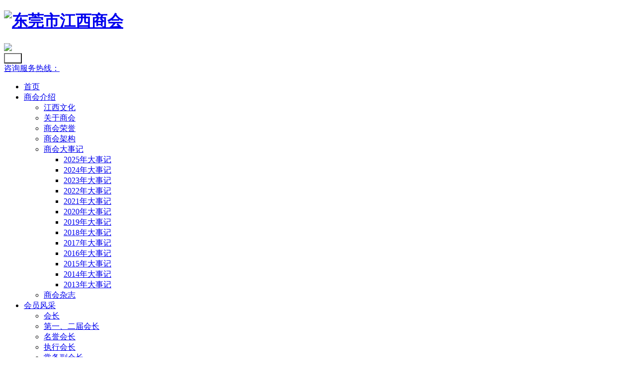

--- FILE ---
content_type: text/html; charset=UTF-8
request_url: https://dgganshang.com/
body_size: 29477
content:
<!DOCTYPE html>
<html>
<head>
	<meta name="renderer" content="webkit">
	<meta charset="utf-8" />
	<meta http-equiv="X-UA-Compatible" content="IE=edge,chrome=1">
	<meta name="author" content="优速网络www.dgyousu.com">
	<meta name="viewport" content="width=device-width, initial-scale=1.0, user-scalable=no" />
	<title>东莞市江西商会</title>
	<meta name="keywords" content="东莞市江西商会" />
	<meta name="description" content="东莞市江西商会" />
	<link href="/favicon.ico" rel="icon" />
	<link rel="stylesheet" type="text/css" href="https://www.dgganshang.com/staticres/css/bootstrap.min.css" />
	<link rel="stylesheet" type="text/css" href="https://www.dgganshang.com/staticres/css/bootsnav.css" />
	<link rel="stylesheet" type="text/css" href="https://www.dgganshang.com/staticres/css/font-awesome.min.css" />
	<link rel="stylesheet" type="text/css" href="https://www.dgganshang.com/staticres/css/animate.min.css" />
	<link rel="stylesheet" type="text/css" href="https://www.dgganshang.com/staticres/css/swiper.min.css" />
	<link rel="stylesheet" type="text/css" href="https://www.dgganshang.com/staticres/css/owl.carousel.css" />
	<link rel="stylesheet" type="text/css" href="https://www.dgganshang.com/staticres/css/smoothproducts.css" />
	<link rel="stylesheet" type="text/css" href="https://www.dgganshang.com/staticres/css/common.css" />
	<link rel="stylesheet" type="text/css" href="https://www.dgganshang.com/staticres/css/index.css?v=12345" />
	<script src="https://www.dgganshang.com/staticres/js/jquery-1.11.3.min.js" type="text/javascript"></script>
	<script src="https://www.dgganshang.com/staticres/js/swiper.min.js" type="text/javascript"></script>
	<!--[if lt IE 9]>
	<script src="https://www.dgganshang.com/staticres/js/html5shiv.min.js" type="text/javascript"></script>
	<script src="https://www.dgganshang.com/staticres/js/respond.min.js" type="text/javascript"></script>
	<![endif]-->
	<!--[if IE 9]>
	<link rel="stylesheet" type="text/css" href="https://www.dgganshang.com/staticres/css/style-ie9.css" />
	<![endif]-->
	
</head>
<body>
<!--header-->
<section class="virtual-scroll">
    <div class="virtual-scroll-thumb"></div>
</section>

<header>
	<div class="container">
		<div class="row">
			<div class="headl">
				<div class="logo">
					<h1>						<a href="/" title="东莞市江西商会">
							<img src="https://www.dgganshang.com/staticres/upload/2025-01-13/c28aef6b666da92a7fcf40b280f17842.png" alt="东莞市江西商会"/>
						</a>
					</h1>				</div>
				<div class="hltxt">
					<img src="https://www.dgganshang.com/staticres/images/bzzy.png">
				</div>
			</div>
					</div>
	</div>
</header>

<section id="innav">
	<div class="container">
		<div class="row">
			<nav class="navbar navbar-default navbar-mobile bootsnav">
				<div class="navbar-header">
					<button type="button" class="navbar-toggle" data-toggle="collapse" data-target="#navbar-menu" style="background-color:transparent;">
						<i class="fa fa-bars" style="padding: 5px 10px;color: #fff;"></i>
					</button>
					<div class="visible-sm visible-xs pull-right">
						<a href="tel:" class="mobile-tel">咨询服务热线：</a>
					</div>
				</div>
				<div class="collapse navbar-collapse padding-0" id="navbar-menu">
					<ul class="nav navbar-nav" data-in="" data-out="">
						<li id="nav_0" class='active'>
							<a href="/" title="首页">首页</a>
						</li>
																		<li id="nav_12" class="dropdown ">
							<a href="/about/12-cn.html" class="dropdown-toggle nav-v" data-toggle="dropdown" title="商会介绍"   >商会介绍</a>
							<ul class="dropdown-menu pcnav0">
								<div class="dropdown-div">
																											<li>
										<a href="/news/list-62-1-cn.html" title="江西文化"   >江西文化</a>
									</li>
																																				<li>
										<a href="/about/27-cn.html" title="关于商会"   >关于商会</a>
									</li>
																																				<li>
										<a href="/img/list-28-1-cn.html" title="商会荣誉"   >商会荣誉</a>
									</li>
																																				<li>
										<a href="/about/29-cn.html" title="商会架构"   >商会架构</a>
									</li>
																																				<li class="dropdown">
										<a href="/news/list-60-1-cn.html" class="dropdown-toggle" data-toggle="dropdown" title="商会大事记"   >商会大事记</a>
										<ul class="dropdown-menu">
																						<li>
												<a href="/news/list-79-1-cn.html" title="2025年大事记"   >2025年大事记</a>
											</li>
																						<li>
												<a href="/news/list-78-1-cn.html" title="2024年大事记"   >2024年大事记</a>
											</li>
																						<li>
												<a href="/news/list-77-1-cn.html" title="2023年大事记"   >2023年大事记</a>
											</li>
																						<li>
												<a href="/news/list-76-1-cn.html" title="2022年大事记"   >2022年大事记</a>
											</li>
																						<li>
												<a href="/news/list-75-1-cn.html" title="2021年大事记"   >2021年大事记</a>
											</li>
																						<li>
												<a href="/news/list-74-1-cn.html" title="2020年大事记"   >2020年大事记</a>
											</li>
																						<li>
												<a href="/news/list-73-1-cn.html" title="2019年大事记"   >2019年大事记</a>
											</li>
																						<li>
												<a href="/news/list-72-1-cn.html" title="2018年大事记"   >2018年大事记</a>
											</li>
																						<li>
												<a href="/news/list-71-1-cn.html" title="2017年大事记"   >2017年大事记</a>
											</li>
																						<li>
												<a href="/news/list-70-1-cn.html" title="2016年大事记"   >2016年大事记</a>
											</li>
																						<li>
												<a href="/news/list-69-1-cn.html" title="2015年大事记"   >2015年大事记</a>
											</li>
																						<li>
												<a href="/news/list-68-1-cn.html" title="2014年大事记"   >2014年大事记</a>
											</li>
																						<li>
												<a href="/news/list-67-1-cn.html" title="2013年大事记"   >2013年大事记</a>
											</li>
																					</ul>
																																				<li>
										<a href="/img/list-61-1-cn.html" title="商会杂志"   >商会杂志</a>
									</li>
																										</div>	
							</ul>
						</li>
																								<li id="nav_13" class="dropdown ">
							<a href="/img/list-32-1-cn.html" class="dropdown-toggle nav-v" data-toggle="dropdown" title="会员风采"   >会员风采</a>
							<ul class="dropdown-menu pcnav1">
								<div class="dropdown-div">
																											<li>
										<a href="/img/list-32-1-cn.html" title="会长"   >会长</a>
									</li>
																																				<li>
										<a href="/img/list-33-1-cn.html" title="第一、二届会长"   >第一、二届会长</a>
									</li>
																																				<li>
										<a href="/img/list-34-1-cn.html" title="名誉会长"   >名誉会长</a>
									</li>
																																				<li>
										<a href="/img/list-35-1-cn.html" title="执行会长"   >执行会长</a>
									</li>
																																				<li>
										<a href="/img/list-36-1-cn.html" title="常务副会长"   >常务副会长</a>
									</li>
																																				<li>
										<a href="/img/list-37-1-cn.html" title="荣誉、名誉常务副会长、副会长"   >荣誉、名誉常务副会长、副会长</a>
									</li>
																																				<li>
										<a href="/img/list-38-1-cn.html" title="副会长"   >副会长</a>
									</li>
																																				<li>
										<a href="/img/list-39-1-cn.html" title="监事会"   >监事会</a>
									</li>
																																				<li>
										<a href="/img/list-40-1-cn.html" title="理事"   >理事</a>
									</li>
																																				<li>
										<a href="/img/list-41-1-cn.html" title="会员"   >会员</a>
									</li>
																										</div>	
							</ul>
						</li>
																								<li id="nav_14" class="dropdown ">
							<a href="/news/list-14-1-cn.html" class="dropdown-toggle nav-v" data-toggle="dropdown" title="活动专区"   >活动专区</a>
							<ul class="dropdown-menu pcnav2">
								<div class="dropdown-div">
																											<li>
										<a href="/news/list-19-1-cn.html" title="活动动态"   >活动动态</a>
									</li>
																																				<li>
										<a href="/news/list-20-1-cn.html" title="商会通知"   >商会通知</a>
									</li>
																																				<li>
										<a href="/news/list-21-1-cn.html" title="七大片区"   >七大片区</a>
									</li>
																																				<li class="dropdown">
										<a href="/news/list-22-1-cn.html" class="dropdown-toggle" data-toggle="dropdown" title="八大委员"   >八大委员</a>
										<ul class="dropdown-menu">
																						<li>
												<a href="/news/list-47-1-cn.html" title="法律财税委员会"   >法律财税委员会</a>
											</li>
																						<li>
												<a href="/news/list-48-1-cn.html" title="妇女联合会"   >妇女联合会</a>
											</li>
																						<li>
												<a href="/news/list-49-1-cn.html" title="青年企业家委员会"   >青年企业家委员会</a>
											</li>
																						<li>
												<a href="/news/list-50-1-cn.html" title="建设专业委员会"   >建设专业委员会</a>
											</li>
																						<li>
												<a href="/news/list-51-1-cn.html" title="智能制造委员会"   >智能制造委员会</a>
											</li>
																						<li>
												<a href="/news/list-52-1-cn.html" title="医疗专家委员会"   >医疗专家委员会</a>
											</li>
																						<li>
												<a href="/news/list-53-1-cn.html" title="教育工作委员会"   >教育工作委员会</a>
											</li>
																						<li>
												<a href="/news/list-80-1-cn.html" title="科技金融委员会"   >科技金融委员会</a>
											</li>
																					</ul>
																																				<li>
										<a href="/news/list-23-1-cn.html" title="交流合作"   >交流合作</a>
									</li>
																																				<li>
										<a href="/news/list-24-1-cn.html" title="公益慈善"   >公益慈善</a>
									</li>
																																				<li>
										<a href="/news/list-25-1-cn.html" title="党建园地"   >党建园地</a>
									</li>
																																				<li>
										<a href="/news/list-26-1-cn.html" title="赣商专访"   >赣商专访</a>
									</li>
																										</div>	
							</ul>
						</li>
																								<li id="nav_15" class="dropdown ">
							<a href="/news/list-15-1-cn.html" class="dropdown-toggle nav-v" data-toggle="dropdown" title="两院专区"   >两院专区</a>
							<ul class="dropdown-menu pcnav3">
								<div class="dropdown-div">
																											<li>
										<a href="/news/list-54-1-cn.html" title="赣商学院"   >赣商学院</a>
									</li>
																																				<li>
										<a href="/news/list-55-1-cn.html" title="东莞市赣商经济发展研究院"   >东莞市赣商经济发展研究院</a>
									</li>
																										</div>	
							</ul>
						</li>
																								<li id="nav_16" class="dropdown ">
							<a href="/news/list-16-1-cn.html" class="dropdown-toggle nav-v" data-toggle="dropdown" title="两队专区"   >两队专区</a>
							<ul class="dropdown-menu pcnav4">
								<div class="dropdown-div">
																											<li>
										<a href="/news/list-56-1-cn.html" title="赣商高尔夫球队"   >赣商高尔夫球队</a>
									</li>
																																				<li>
										<a href="/news/list-57-1-cn.html" title="志愿者服务队"   >志愿者服务队</a>
									</li>
																										</div>	
							</ul>
						</li>
																								<li id="nav_25" >
							<a href="/news/list-25-1-cn.html" title="党建园地"   >党建园地</a>
						</li>
																								<li id="nav_18" class="dropdown ">
							<a href="/about/42-cn.html" class="dropdown-toggle nav-v" data-toggle="dropdown" title="加入商会"   >加入商会</a>
							<ul class="dropdown-menu pcnav6">
								<div class="dropdown-div">
																											<li>
										<a href="/about/42-cn.html" title="入会须知"   >入会须知</a>
									</li>
																																				<li>
										<a href="/about/43-cn.html" title="入会条件"   >入会条件</a>
									</li>
																																				<li>
										<a href="/about/44-cn.html" title="入会流程"   >入会流程</a>
									</li>
																																				<li>
										<a href="/about/45-cn.html" title="入会资料"   >入会资料</a>
									</li>
																																				<li>
										<a href="https://www.dgganshang.com/staticres/images/initiation.doc" title="入会申请表"   >入会申请表</a>
									</li>
																																				<li>
										<a href="/about/46-cn.html" title="联系我们"   >联系我们</a>
									</li>
																										</div>	
							</ul>
						</li>
																	</ul>
					<div class="cx">
					    <form method="POST" name="myform1" action="/page/search/index.php" target="_self">
							<input type="hidden" name="lang" value="cn">
							<input class="s_tt" type="text" name="keyword" placeholder="搜索">
							<input class="s_bt" type="submit" name="Submit" value="搜索">
						</form>
					</div>
				</div>
			</nav>
		</div>
	</div>
</section>


<!--Banner-->
<section id="banner">
		<div class="swiper-container banner-swiper-container">
		<div class="swiper-wrapper">
						<div class="swiper-slide">
												<img class="img-responsive mar0a" src="https://www.dgganshang.com/staticres/upload/2025-01-13/d6fca87a2bdf09db509d82bef5d6b7e3.jpg" alt="1" />
											</div>
						<div class="swiper-slide">
												<img class="img-responsive mar0a" src="https://www.dgganshang.com/staticres/upload/2025-05-07/b6a95d33750112ff4e3e78cc70353c6d.jpg" alt="2" />
											</div>
						<div class="swiper-slide">
												<img class="img-responsive mar0a" src="https://www.dgganshang.com/staticres/upload/2025-05-06/e6ad35ca6debab64eb6787d5a4e93c90.jpg" alt="3" />
											</div>
					</div>
		<div class="swiper-pagination"></div>
	</div>
	<script type="text/javascript">
	var bannerSwiper = new Swiper('.banner-swiper-container', {
		autoHeight: true,
		slidesPerView: 1,
		spaceBetween: 0,
		loop: true,
		autoplay: {
			delay: 3000,
			disableOnInteraction: false,
		},
		pagination: {
			el: '.banner-swiper-container .swiper-pagination',
			clickable: true,
		},
	});
	bannerSwiper.el.onmouseover = function(){
	  bannerSwiper.autoplay.stop();
	}
	bannerSwiper.el.onmouseout = function(){
	  bannerSwiper.autoplay.start();
	}
	</script>
	</section>


<!--活动专区-->
<section id="sy-lm1">
    <div class="container">
        <div class="lm1-tit">
            <div class="left-tit">
                <h4>活动专区</h4>
                <em>activity area</em>
            </div>
            <div class="right-nav">
                <ul>
                    					<li class="on">
					    <a href="/news/list-19-1-cn.html" title="活动动态">
						    <span>活动动态</span>
					    </a>
					</li>
										<li class="">
					    <a href="/news/list-20-1-cn.html" title="商会通知">
						    <span>商会通知</span>
					    </a>
					</li>
										<li class="">
					    <a href="/news/list-21-1-cn.html" title="七大片区">
						    <span>七大片区</span>
					    </a>
					</li>
										<li class="">
					    <a href="/news/list-22-1-cn.html" title="八大委员">
						    <span>八大委员</span>
					    </a>
					</li>
										<li class="">
					    <a href="/news/list-23-1-cn.html" title="交流合作">
						    <span>交流合作</span>
					    </a>
					</li>
										<li class="">
					    <a href="/news/list-24-1-cn.html" title="公益慈善">
						    <span>公益慈善</span>
					    </a>
					</li>
										<li class="">
					    <a href="/news/list-25-1-cn.html" title="党建园地">
						    <span>党建园地</span>
					    </a>
					</li>
										<li class="">
					    <a href="/news/list-26-1-cn.html" title="赣商专访">
						    <span>赣商专访</span>
					    </a>
					</li>
					                </ul>
            </div>
        </div>
        
        <div class="lm1-nr">
                        <div class="wznr">
                                <div class="lm1-nr-left col-sm-6 col-md-6">
                                                            <img class="img-responsive" src="https://www.dgganshang.com/staticres/upload/2025-12-24/6251f9e96a5d0eb4e5625ab3cdbd9cea.jpg">
                    <h4>【教委会动态】精准解读新政，科学规划未来 | 商会教委会举办《东莞中考新政策与初中生学业规划》专题讲座圆满结束！</h4>
                    <p>2025年10月16日，东莞市教育局正式印发《深化高中阶段学校考试招生制度改革的实施意见》。本次改革围绕“减负提质”目标，推出包括减少考试科目、将生物和地理会考调整为等级评价、提高体育分值占比、优化考试安排等一系列创新举措。为帮助广大会员家庭第一时间精准把握政策导向，2025年10月30日，东莞市江西商会教育工作委员会特邀教委会常务副会长吕文彬为大家开展《东莞中考新政策与初中生学业规划》专题讲座。</p>

                                        <a href="https://mp.weixin.qq.com/s/x9LWeFSohCYr0VN-sZlihA" title="【教委会动态】精准解读新政，科学规划未来 | 商会教委会举办《东莞中考新政策与初中生学业规划》专题讲座圆满结束！" target="_blank">查看更多+</a>
                    
                                                                                                                                                                                                                                                                </div>
                <div class="lm1-nr-right col-sm-6 col-md-6">
                    <div class="lm1-shang">
                                                                                                                        <div class="shang-er">
                            <img class="img-responsive" src="https://www.dgganshang.com/staticres/upload/thumbs/2025-12-24/588b015477b87d8860a61e9b2e082fd1.jpg">
                            <h4>【文体动态】东莞市江西商会2025年10月份文体活动精彩回顾</h4>
                            <p>东莞市江西商会2025年10月份文体活动精彩回顾</p>
                                                        <a href="https://mp.weixin.qq.com/s/UONAVrozL8x3Cw_NrNLiVg" title="【文体动态】东莞市江西商会2025年10月份文体活动精彩回顾" target="_blank">查看更多+</a>
                                                    </div>
                                                                                                <div class="shang-er">
                            <img class="img-responsive" src="https://www.dgganshang.com/staticres/upload/thumbs/2025-12-24/6000b8db9b9a6472b83d746938c8c539.jpg">
                            <h4>凝心聚力谋发展，共商架构谱新篇 | 临深办事处（分会）组织架构会议成功召开</h4>
                            <p>2025年10月28下午，东莞市江西商会临深办事处（分会）组织架构会议在英豪塑胶会议室顺利召开。本次会议旨在回顾过往架构工作成果，分析当前面临的新形势、新挑战，并共同擘画临深办事处组织架构优化与发展的宏伟蓝图。商会常务副会长、临深办事处（分会）会长王东，副会长、临深办事处（分会）执行会长何春员，临深办事处（分会）秘书长张粮贵，架构成员付苏平，彭军，刘天亮，邹运平等近20位代表出席了本次会议，气氛热</p>
                                                        <a href="https://mp.weixin.qq.com/s/-u4QmNW_hPHJFUxN6QF29Q" title="凝心聚力谋发展，共商架构谱新篇 | 临深办事处（分会）组织架构会议成功召开" target="_blank">查看更多+</a>
                                                    </div>
                                                                                                                                                                                                                    </div>
                    <div class="lm1-xia">
                        <ul>
                                                                                                                                                                                                                                                            <li>
                                                                <a href="https://mp.weixin.qq.com/s/shfoFnrjuZrrcgmA9AlaBQ" title="以水为援，为热爱喝彩！东莞市江西商会水乡办事处（分会）助力石碣镇“村BA”！" target="_blank">
                                    <div class="zuo">
                                        <h4>以水为援，为热爱喝彩！东莞市江西商会水乡办事处（分会）助力石碣镇“村BA”！</h4>
                                        <p>10月28日，东莞市江西商会水乡办事处（分会）在石碣镇崇焕小学体育馆向“喜迎十五运助力百千万”2025石碣镇（村BA）男子篮球赛赛事组委会赞助100箱水，以实际行动为乡村体育事业注入暖流。</p>
                                    </div>
                                    <div class="you">
                                        <em>24</em>
                                        <p>2025-12</p>
                                    </div>
                                </a>
                                                            </li>
                                                                                                                <li>
                                                                <a href="https://mp.weixin.qq.com/s/8_V1QKFAFJuEYm1nk7uA3g" title="情系会员暖人心 共话发展促提升|临深办事处（分会）成功开展走访会员暨集体生日宴活动！" target="_blank">
                                    <div class="zuo">
                                        <h4>情系会员暖人心 共话发展促提升|临深办事处（分会）成功开展走访会员暨集体生日宴活动！</h4>
                                        <p>为进一步增强商会凝聚力，深入了解会员企业发展现状与需求，传递商会温暖，10月29日，东莞市江西商会临深办事处（分会）成功组织了走访会员企业暨集体生日宴系列活动。在付苏平总指挥的带领下，由王晖雯组织，架构成员姚中兴，汪百环，洪金梅，徐顺荣，罗四苟，吴丹等组成走访团，走访了副会长单位：东莞市伊科特环保有限公司，会员单位：东莞市仁智电子有限公司、东莞市清溪经纬工程测量有限公司，本次活动得到了广大会员的积</p>
                                    </div>
                                    <div class="you">
                                        <em>24</em>
                                        <p>2025-12</p>
                                    </div>
                                </a>
                                                            </li>
                                                                                                                <li>
                                                                <a href="https://mp.weixin.qq.com/s/q3xhPFq1X_bPGnHolGqDQQ" title="深化同业互鉴|东莞市江西商会建筑装饰委员会（行业协会）开展10月份走访活动" target="_blank">
                                    <div class="zuo">
                                        <h4>深化同业互鉴|东莞市江西商会建筑装饰委员会（行业协会）开展10月份走访活动</h4>
                                        <p>2025年10月27日，东莞市江西商会建筑装饰委员会（行业协会）进行了以家具行业为主题的企业走访交流活动，通过实地走访面对面交流，深入了解各种品类家具的展陈设计、生产工艺及品质特点。参与活动的有常务副会长、建筑装饰委员会（行业协会）会长柯于辉，副会长、建筑装饰委员会（行业协会）执行会长裴来成，副会长郭远德，建筑装饰委员会（行业协会）秘书长熊盈、执行秘书长王娇娥及商会理事、会员近30人。</p>
                                    </div>
                                    <div class="you">
                                        <em>24</em>
                                        <p>2025-12</p>
                                    </div>
                                </a>
                                                            </li>
                                                                                </ul>
                    </div>
                </div>
                            </div>
                        <div class="wznr">
                                <div class="lm1-nr-left col-sm-6 col-md-6">
                                                            <img class="img-responsive" src="https://www.dgganshang.com/staticres/upload/2025-12-23/8f21df50f24ddbff8ae15d09a98891e3.png">
                    <h4>【喜讯】热烈祝贺我会3家企业入选第七批专精特新“小巨人”企业</h4>
                    <p>2025年10月17日，广东省工业和信息化局发布了《关于广东省第七批专精特新“小巨人”企业和2025年专精特新“小巨人”复核通过企业名单的公示》。经评审，我会有3家企业入选第五批专精特新“小巨人”企业公示名单，2家企业进入2025年专精特新“小巨人”复核通过企业公示名单。</p>

                                        <a href="https://mp.weixin.qq.com/s/5mukjXMD4Cg3WIpXFJsiTg" title="【喜讯】热烈祝贺我会3家企业入选第七批专精特新“小巨人”企业" target="_blank">查看更多+</a>
                    
                                                                                                                                                                                                                                                                </div>
                <div class="lm1-nr-right col-sm-6 col-md-6">
                    <div class="lm1-shang">
                                                                                                                        <div class="shang-er">
                            <img class="img-responsive" src="https://www.dgganshang.com/staticres/images/yousu.jpg">
                            <h4>【庆典招标】东莞市江西商会第四届理（监）事就职典礼暨十五周年庆典策划及视频项目招标公告</h4>
                            <p>2025年，东莞市江西商会成功迎来第四届理（监）事就职典礼暨成立十五周年庆典的重要里程碑。为隆重纪念这一承前启后、继往开来的历史时刻，确保庆典活动的高水准与影响力，商会决定以公开竞标的形式，为本次盛会甄选最具实力与创意的合作伙伴。现发布招标公告，诚挚邀请具备相关丰富策划经验与卓越执行能力的专业公司参与投标。</p>
                                                        <a href="https://mp.weixin.qq.com/s/qw5Fue6kDBQ2ZrP5WXLNcQ" title="【庆典招标】东莞市江西商会第四届理（监）事就职典礼暨十五周年庆典策划及视频项目招标公告" target="_blank">查看更多+</a>
                                                    </div>
                                                                                                <div class="shang-er">
                            <img class="img-responsive" src="https://www.dgganshang.com/staticres/upload/thumbs/2025-10-22/7f3bba12dc23d916f3989af53656c86d.png">
                            <h4>【节日祝福】东莞市江西商会恭祝大家中秋节快乐！阖家美满！</h4>
                            <p>明月寄情，桂香牵意；皓月当空，千里共赏。值此中秋佳节来临之际，东莞市江西商会会长刘嘉携领导班子向商会全体会员，以及长期以来关心和支持商会发展的各界领导、乡贤和朋友们致以最诚挚的节日问候和祝福！愿这轮中秋明月，映照赣商同仁携手奋进的足迹，传递乡音乡情团聚的温暖。恭祝大家中秋快乐、阖家美满、事业兴旺、顺遂安康</p>
                                                        <a href="https://mp.weixin.qq.com/s/aE7OxWi8b65p75O_7msx2Q" title="【节日祝福】东莞市江西商会恭祝大家中秋节快乐！阖家美满！" target="_blank">查看更多+</a>
                                                    </div>
                                                                                                                                                                                                                    </div>
                    <div class="lm1-xia">
                        <ul>
                                                                                                                                                                                                                                                            <li>
                                                                <a href="https://mp.weixin.qq.com/s/fzrGd06aQx8tMoQ3o_G_8Q" title="【放假通知】东莞市江西商会2025年国庆节放假安排" target="_blank">
                                    <div class="zuo">
                                        <h4>【放假通知】东莞市江西商会2025年国庆节放假安排</h4>
                                        <p>东莞市江西商会2025年国庆节放假安排</p>
                                    </div>
                                    <div class="you">
                                        <em>22</em>
                                        <p>2025-10</p>
                                    </div>
                                </a>
                                                            </li>
                                                                                                                <li>
                                                                <a href="https://mp.weixin.qq.com/s/ftE06bjovf2qqOO8hG1ITA" title="【喜讯】热烈祝贺我会副会长饶勇平企业：广东玛哈特智能装备有限公司入选东莞市第十九批上市后备企业" target="_blank">
                                    <div class="zuo">
                                        <h4>【喜讯】热烈祝贺我会副会长饶勇平企业：广东玛哈特智能装备有限公司入选东莞市第十九批上市后备企业</h4>
                                        <p>日前，东莞市人民政府发布通告，根据《东莞市人民政府办公室关于印发东莞市推动企业利用资本市场高质量发展扶持办法的通知》(东府函〔2025〕91号）的有关规定，19家企业被认定为东莞市第十九批上市后备企业。热烈祝贺东莞市江西商会副会长饶勇平企业——广东玛哈特智能装备有限公司入选东莞市上市后备企业名单！</p>
                                    </div>
                                    <div class="you">
                                        <em>17</em>
                                        <p>2025-10</p>
                                    </div>
                                </a>
                                                            </li>
                                                                                                                <li>
                                                                <a href="https://mp.weixin.qq.com/s/6rEZwio6cq5qZFbOZ_km8g" title="【喜讯】热烈祝贺我会15家企业入选2025年东莞市倍增企业名单！" target="_blank">
                                    <div class="zuo">
                                        <h4>【喜讯】热烈祝贺我会15家企业入选2025年东莞市倍增企业名单！</h4>
                                        <p>2025年9月2日，东莞市工业和信息化局发布了《关于印发2025年东莞市“倍增企业”名单的通知》，确定了2025年东莞市倍增企业名单（585家）。</p>
                                    </div>
                                    <div class="you">
                                        <em>05</em>
                                        <p>2025-09</p>
                                    </div>
                                </a>
                                                            </li>
                                                                                </ul>
                    </div>
                </div>
                            </div>
                        <div class="wznr">
                                <div class="lm1-nr-left col-sm-6 col-md-6">
                                                            <img class="img-responsive" src="https://www.dgganshang.com/staticres/upload/2025-12-24/6000b8db9b9a6472b83d746938c8c539.jpg">
                    <h4>凝心聚力谋发展，共商架构谱新篇 | 临深办事处（分会）组织架构会议成功召开</h4>
                    <p>2025年10月28下午，东莞市江西商会临深办事处（分会）组织架构会议在英豪塑胶会议室顺利召开。本次会议旨在回顾过往架构工作成果，分析当前面临的新形势、新挑战，并共同擘画临深办事处组织架构优化与发展的宏伟蓝图。商会常务副会长、临深办事处（分会）会长王东，副会长、临深办事处（分会）执行会长何春员，临深办事处（分会）秘书长张粮贵，架构成员付苏平，彭军，刘天亮，邹运平等近20位代表出席了本次会议，气氛热</p>

                                        <a href="https://mp.weixin.qq.com/s/-u4QmNW_hPHJFUxN6QF29Q" title="凝心聚力谋发展，共商架构谱新篇 | 临深办事处（分会）组织架构会议成功召开" target="_blank">查看更多+</a>
                    
                                                                                                                                                                                                                                                                </div>
                <div class="lm1-nr-right col-sm-6 col-md-6">
                    <div class="lm1-shang">
                                                                                                                        <div class="shang-er">
                            <img class="img-responsive" src="https://www.dgganshang.com/staticres/upload/thumbs/2025-12-24/70a717cd662abf6aa65ae029fbba2e94.jpg">
                            <h4>以水为援，为热爱喝彩！东莞市江西商会水乡办事处（分会）助力石碣镇“村BA”！</h4>
                            <p>10月28日，东莞市江西商会水乡办事处（分会）在石碣镇崇焕小学体育馆向“喜迎十五运助力百千万”2025石碣镇（村BA）男子篮球赛赛事组委会赞助100箱水，以实际行动为乡村体育事业注入暖流。</p>
                                                        <a href="https://mp.weixin.qq.com/s/shfoFnrjuZrrcgmA9AlaBQ" title="以水为援，为热爱喝彩！东莞市江西商会水乡办事处（分会）助力石碣镇“村BA”！" target="_blank">查看更多+</a>
                                                    </div>
                                                                                                <div class="shang-er">
                            <img class="img-responsive" src="https://www.dgganshang.com/staticres/upload/thumbs/2025-12-24/db2d88b783e1b7efea9302337d643ccd.jpg">
                            <h4>情系会员暖人心 共话发展促提升|临深办事处（分会）成功开展走访会员暨集体生日宴活动！</h4>
                            <p>为进一步增强商会凝聚力，深入了解会员企业发展现状与需求，传递商会温暖，10月29日，东莞市江西商会临深办事处（分会）成功组织了走访会员企业暨集体生日宴系列活动。在付苏平总指挥的带领下，由王晖雯组织，架构成员姚中兴，汪百环，洪金梅，徐顺荣，罗四苟，吴丹等组成走访团，走访了副会长单位：东莞市伊科特环保有限公司，会员单位：东莞市仁智电子有限公司、东莞市清溪经纬工程测量有限公司，本次活动得到了广大会员的积</p>
                                                        <a href="https://mp.weixin.qq.com/s/8_V1QKFAFJuEYm1nk7uA3g" title="情系会员暖人心 共话发展促提升|临深办事处（分会）成功开展走访会员暨集体生日宴活动！" target="_blank">查看更多+</a>
                                                    </div>
                                                                                                                                                                                                                    </div>
                    <div class="lm1-xia">
                        <ul>
                                                                                                                                                                                                                                                            <li>
                                                                <a href="https://mp.weixin.qq.com/s/DKlKpK8asPf65_uG1xAVLw" title="凝心聚力，共绘中部新篇 | 中部办事处（分会）组织架构会议圆满召开！" target="_blank">
                                    <div class="zuo">
                                        <h4>凝心聚力，共绘中部新篇 | 中部办事处（分会）组织架构会议圆满召开！</h4>
                                        <p>为了更好的服务办事处，部署办事处工作，2025年10月24日上午，东莞市江西商会中部办事处（分会）召开了第二次组织架构会议，会议在中部办事处（分会）会长黄真贤公司广东卓别建设工程有限公司进行。参加会议的有商会执行会长杨清，中部办事处（分会）会长黄真贤，监事周治中，中部办事处（分会）秘书长朱秀英以及架构成员袁方海、卢国坚、陈更新、曾繁平、汪思饮、谢金城、赵海军、袁金文、罗国栋、朱爱粧、陈志豪、陈芳芳</p>
                                    </div>
                                    <div class="you">
                                        <em>23</em>
                                        <p>2025-12</p>
                                    </div>
                                </a>
                                                            </li>
                                                                                                                <li>
                                                                <a href="https://mp.weixin.qq.com/s/yDdOZJFxRkMD5M4wg-OyVA" title="东莞市江西商会临深办事处（分会）凤岗会员走访・资源对接专场圆满落幕！" target="_blank">
                                    <div class="zuo">
                                        <h4>东莞市江西商会临深办事处（分会）凤岗会员走访・资源对接专场圆满落幕！</h4>
                                        <p>为进一步加强会员企业间的沟通联系，深化资源共享与合作共赢，2025年10月22日下午，东莞市江西商会临深办事处（分会）组织开展了凤岗会员走访・资源对接专场活动。活动得到了商会会员的积极响应与热情参与，参加活动人员：副会长王立新，理事刘天亮、罗铁铃，临深办事处（分会）秘书长张粮贵，会员陈采志、王仁、胡小民、何文婷、黄小明、徐顺荣等。本次走访活动聚焦“深度交流、精准对接”，以实地探访会员企业为契机，搭</p>
                                    </div>
                                    <div class="you">
                                        <em>23</em>
                                        <p>2025-12</p>
                                    </div>
                                </a>
                                                            </li>
                                                                                                                <li>
                                                                <a href="https://mp.weixin.qq.com/s/P423ba4jbAj1vZ6TXFxoyQ" title="凝心聚力启新程 | 东莞市江西商会第四届水乡办事处（分会）首次组织架构会议圆满召开" target="_blank">
                                    <div class="zuo">
                                        <h4>凝心聚力启新程 | 东莞市江西商会第四届水乡办事处（分会）首次组织架构会议圆满召开</h4>
                                        <p>2025年10月23日，东莞市江西商会第四届水乡办事处（分会）第一次组织架构会议在天悦酒店天悦厅成功举行。商会执行会长杨清、水乡办事处（分会）会长饶勇平、水乡办事处（分会）秘书长黄晓文，监事蔡卫建，架构成员：理事郭世华、周平、曾春水，会员饶玲云、李荣荣、郭德雨、柯琴、钟启浩、李佑、华叙龙、刘观秀、黄锦旺、李华龙、彭金发、赖观石、刘为喜、周亲军共21人齐聚一堂，为办事处（分会）发展擘画新蓝图。</p>
                                    </div>
                                    <div class="you">
                                        <em>23</em>
                                        <p>2025-12</p>
                                    </div>
                                </a>
                                                            </li>
                                                                                </ul>
                    </div>
                </div>
                            </div>
                        <div class="wznr">
                                <div class="lm1-nr-left col-sm-6 col-md-6">
                                                            <img class="img-responsive" src="https://www.dgganshang.com/staticres/upload/2025-12-24/6251f9e96a5d0eb4e5625ab3cdbd9cea.jpg">
                    <h4>【教委会动态】精准解读新政，科学规划未来 | 商会教委会举办《东莞中考新政策与初中生学业规划》专题讲座圆满结束！</h4>
                    <p>2025年10月16日，东莞市教育局正式印发《深化高中阶段学校考试招生制度改革的实施意见》。本次改革围绕“减负提质”目标，推出包括减少考试科目、将生物和地理会考调整为等级评价、提高体育分值占比、优化考试安排等一系列创新举措。为帮助广大会员家庭第一时间精准把握政策导向，2025年10月30日，东莞市江西商会教育工作委员会特邀教委会常务副会长吕文彬为大家开展《东莞中考新政策与初中生学业规划》专题讲座。</p>

                                        <a href="https://mp.weixin.qq.com/s/x9LWeFSohCYr0VN-sZlihA" title="【教委会动态】精准解读新政，科学规划未来 | 商会教委会举办《东莞中考新政策与初中生学业规划》专题讲座圆满结束！" target="_blank">查看更多+</a>
                    
                                                                                                                                                                                                                                                                </div>
                <div class="lm1-nr-right col-sm-6 col-md-6">
                    <div class="lm1-shang">
                                                                                                                        <div class="shang-er">
                            <img class="img-responsive" src="https://www.dgganshang.com/staticres/upload/thumbs/2025-12-24/4cd26899dd435d2b3d454ba274eb8776.jpg">
                            <h4>深化同业互鉴|东莞市江西商会建筑装饰委员会（行业协会）开展10月份走访活动</h4>
                            <p>2025年10月27日，东莞市江西商会建筑装饰委员会（行业协会）进行了以家具行业为主题的企业走访交流活动，通过实地走访面对面交流，深入了解各种品类家具的展陈设计、生产工艺及品质特点。参与活动的有常务副会长、建筑装饰委员会（行业协会）会长柯于辉，副会长、建筑装饰委员会（行业协会）执行会长裴来成，副会长郭远德，建筑装饰委员会（行业协会）秘书长熊盈、执行秘书长王娇娥及商会理事、会员近30人。</p>
                                                        <a href="https://mp.weixin.qq.com/s/q3xhPFq1X_bPGnHolGqDQQ" title="深化同业互鉴|东莞市江西商会建筑装饰委员会（行业协会）开展10月份走访活动" target="_blank">查看更多+</a>
                                                    </div>
                                                                                                <div class="shang-er">
                            <img class="img-responsive" src="https://www.dgganshang.com/staticres/upload/thumbs/2025-12-23/95b8de36d9af28f26797eacf346fad24.jpg">
                            <h4>【妇联动态】凝心聚力，温馨启航 | 东莞市江西商会妇联组织架构会议圆满召开！</h4>
                            <p>金秋十月，前润花开。2025年10月23日，东莞市江西商会妇女联合会（以下简称“妇联”）组织架构会议在妇联主席丁银球的企业——广东前润机械科技有限公司隆重召开，新一届妇联全体架构成员共18人齐聚一堂，共绘发展蓝图，也标志着新一届妇联工作的正式启航。</p>
                                                        <a href="https://mp.weixin.qq.com/s/f-Dy6QnRgG8u14ElbWDSUQ" title="【妇联动态】凝心聚力，温馨启航 | 东莞市江西商会妇联组织架构会议圆满召开！" target="_blank">查看更多+</a>
                                                    </div>
                                                                                                                                                                                                                    </div>
                    <div class="lm1-xia">
                        <ul>
                                                                                                                                                                                                                                                            <li>
                                                                <a href="/news/3319-cn.html" title="焕新组织力 共赴新远征|东莞市江西商会法律财税委员会召开组织架构会议" target="_blank">
                                    <div class="zuo">
                                        <h4>焕新组织力 共赴新远征|东莞市江西商会法律财税委员会召开组织架构会议</h4>
                                        <p>2025年10月23日，东莞市江西商会法律财税委员会组织架构会议在商会执行会长张国华企业——广东全诚信息科技有限公司顺利召开。参与本次会议的有：商会执行会长张国华，副会长、法税委主任陈骞，法税委秘书长饶小庆，架构成员刘莉敏、张必富、曾小斌、刘刚华、宋锦华、谢国根</p>
                                    </div>
                                    <div class="you">
                                        <em>23</em>
                                        <p>2025-12</p>
                                    </div>
                                </a>
                                                            </li>
                                                                                                                <li>
                                                                <a href="/news/3317-cn.html" title="【医疗委动态】乡情聚力，健康赋能 | 医疗专家委员会组织架构工作会议顺利召开！" target="_blank">
                                    <div class="zuo">
                                        <h4>【医疗委动态】乡情聚力，健康赋能 | 医疗专家委员会组织架构工作会议顺利召开！</h4>
                                        <p>为更好地发挥委员会职能，2025年10月22日，东莞市江西商会医疗专家委员会（以下简称医疗委）组织架构会议于商会常务副会长彭彬的公司——东莞市新农膳食管理服务有限公司顺利召开。商会会长刘嘉，商会常务副会长、医疗委责任常委彭彬，医疗委主任李毓仁，城西办事处主任周雪明、滨海湾办事处主任秦荣、东部办事处主任陈圣海、水乡办事处主任陈永发，医疗委秘书长彭长征、副秘书长欧阳钦、王芳，城区办事处副主任涂远艳，商</p>
                                    </div>
                                    <div class="you">
                                        <em>23</em>
                                        <p>2025-12</p>
                                    </div>
                                </a>
                                                            </li>
                                                                                                                <li>
                                                                <a href="/news/3315-cn.html" title="青企新启航  凝聚新力量|东莞市江西商会青年企业家委员会（协会）召开首次组织架构会议" target="_blank">
                                    <div class="zuo">
                                        <h4>青企新启航  凝聚新力量|东莞市江西商会青年企业家委员会（协会）召开首次组织架构会议</h4>
                                        <p>2025年10月22日，东莞市江西商会青年企业家委员会（协会）首次组织架构会议在曾伟会长的企业——广东八块钱网络科技有限公司顺利召开。参与本次会议的有：青年企业家委员会（协会）会长曾伟，执行会长刘莉敏，秘书长黎双双，架构成员温晓勇、沈秀娟、邱伟、谢红红、袁杰、袁建兵、刘筱娟。</p>
                                    </div>
                                    <div class="you">
                                        <em>23</em>
                                        <p>2025-12</p>
                                    </div>
                                </a>
                                                            </li>
                                                                                </ul>
                    </div>
                </div>
                            </div>
                        <div class="wznr">
                                <div class="lm1-nr-left col-sm-6 col-md-6">
                                                            <img class="img-responsive" src="https://www.dgganshang.com/staticres/upload/2025-12-23/cf49f3d23850f8bdf63ad04bc6fb4227.jpg">
                    <h4>三商联动 共建共赢 | 东莞-中山-汕头市江西商会交流活动顺利开展</h4>
                    <p>为加强在粤赣籍商会间的沟通联系，深化兄弟商会之间的情谊与合作，中山市江西商会会长高源、汕头市江西商会会长金斌分别带领企业家一行，于10月23日下午莅临我会进行参观与座谈交流。参与人员有：东莞市江西商会会长刘嘉，执行会长张国华，党支部书记兼常务副会长钟辉，常务副会长、于都商会会长柯于辉，常务副会长黄真贤、温德平、何立衡，秘书长杨英；中山市江西商会会长高源，执行会长王安，常务副会长邹友银、吴和澎、李君</p>

                                        <a href="https://mp.weixin.qq.com/s/LHO-IHC9veO7WnMqc7FagA" title="三商联动 共建共赢 | 东莞-中山-汕头市江西商会交流活动顺利开展" target="_blank">查看更多+</a>
                    
                                                                                                                                                                                                                                                                </div>
                <div class="lm1-nr-right col-sm-6 col-md-6">
                    <div class="lm1-shang">
                                                                                                                        <div class="shang-er">
                            <img class="img-responsive" src="https://www.dgganshang.com/staticres/upload/thumbs/2025-10-22/972b47782d04dd7150fc692852cab00c.jpg">
                            <h4>深化手足情 共话一家亲|我会核心领导班子开展走访活动</h4>
                            <p>为进一步深化在莞赣籍商会间的情谊，加强交流互动、凝聚力量、共谋发展，2025年10月14日，在会长刘嘉带队下，执行会长杨清、张国华，常务副会长兼党支部书记钟辉，监事长魏玉鸿，秘书长杨英等一行先后走访了东莞市江西上饶商会与东莞市江西吉安商会，开展赣籍商会交流走访活动。</p>
                                                        <a href="https://mp.weixin.qq.com/s/xso-3qnlZiCKbgLS0_cI9A" title="深化手足情 共话一家亲|我会核心领导班子开展走访活动" target="_blank">查看更多+</a>
                                                    </div>
                                                                                                <div class="shang-er">
                            <img class="img-responsive" src="https://www.dgganshang.com/staticres/upload/thumbs/2025-10-22/ac9c1927450ff1a691e94c581e43191e.jpg">
                            <h4>以艺术为桥筑同心 共绘幸福新图景丨广州岭南幸福第一村村长陈方一行莅临我会座谈交流</h4>
                            <p>2025年9月29日，广州岭南幸福第一村村长陈方一行莅临东莞市江西商会进行座谈交流，正式拉开了双方以艺术为媒介、以书画切磋为纽带的友好交流序幕，为“幸福赣商，赣商幸福”搭建起坚实的合作桥梁，也为后续村企合作与文化交流开辟了新空间。商会会长刘嘉，执行会长杨清，常务副会长龚志强、刘文龙，副会长何立衡、裴来成、徐斌，秘书长杨英陪同座谈。</p>
                                                        <a href="https://mp.weixin.qq.com/s/8G6eeIm3GB_PmMuYKKhw4g" title="以艺术为桥筑同心 共绘幸福新图景丨广州岭南幸福第一村村长陈方一行莅临我会座谈交流" target="_blank">查看更多+</a>
                                                    </div>
                                                                                                                                                                                                                    </div>
                    <div class="lm1-xia">
                        <ul>
                                                                                                                                                                                                                                                            <li>
                                                                <a href="https://mp.weixin.qq.com/s/SIfbp1ZY23FkS7zKNTWJOw" title="【商会动态】东莞市青年企业家联合会与东莞市江西商会开展友好交流座谈会" target="_blank">
                                    <div class="zuo">
                                        <h4>【商会动态】东莞市青年企业家联合会与东莞市江西商会开展友好交流座谈会</h4>
                                        <p>为加强商协会之间的沟通与合作，2025年8月5日，东莞市青年企业家联合会与东莞市江西商会开展友好交流座谈会。参与此次会议的有：东莞市青企联副会长兼党支部书记刘志杰，党员代表叶俊峰、黄桂林、陈金晖，秘书长卢绮云、常务副秘书长黄斐、党务工作者冼琳萍；东莞市江西商会秘书长杨英、副秘书长左丽儿、办公室主任彭影及秘书处工作人员。</p>
                                    </div>
                                    <div class="you">
                                        <em>12</em>
                                        <p>2025-08</p>
                                    </div>
                                </a>
                                                            </li>
                                                                                                                <li>
                                                                <a href="https://mp.weixin.qq.com/s/cdW6XyLY4yRO_8v-7-ioTg" title="【政商交流】热烈欢迎石城县委常委、组织部部长邓小兰一行莅临商会指导交流！" target="_blank">
                                    <div class="zuo">
                                        <h4>【政商交流】热烈欢迎石城县委常委、组织部部长邓小兰一行莅临商会指导交流！</h4>
                                        <p>2025年6月7日，江西省赣州市石城县委常委、组织部部长邓小兰，县招商服务中心主任赖经通，县工交企业常务副总经理杨大荣，县科工局干部汪士恒一行莅临东莞市江西商会参观指导。东莞市江西商会会长刘嘉，执行会长杨清、张国华，常务副会长温德平，副会长、东莞市江西石城商会会长郑晓锋，商会秘书长杨英，东莞市江西石城商会秘书长陈文彬陪同座谈。</p>
                                    </div>
                                    <div class="you">
                                        <em>10</em>
                                        <p>2025-06</p>
                                    </div>
                                </a>
                                                            </li>
                                                                                                                <li>
                                                                <a href="https://mp.weixin.qq.com/s/T4JGPP7CAHdVGrAK2OOtqw" title="众智擎鹏举 同心拓骏程 | 东莞市江西商会全体组织架构会议圆满召开" target="_blank">
                                    <div class="zuo">
                                        <h4>众智擎鹏举 同心拓骏程 | 东莞市江西商会全体组织架构会议圆满召开</h4>
                                        <p>为加强商会组织建设，凝聚成员共识，高效推进换届筹备及十五周年庆典相关工作，东莞市江西商会于2025年6月4日下午在赣商之家三楼召开全体组织架构会议。商会会长刘嘉，执行会长杨清、张国华，常务副会长、建专委主任龚志强，副会长、滨海湾片区长梁敬东，副会长、东部片区长肖忆华，副会长、智委会主任何立衡，副会长、妇联工作委主任丁银球，商会秘书长杨英，秘书长团队、架构组成员近50人参与本次会议。</p>
                                    </div>
                                    <div class="you">
                                        <em>10</em>
                                        <p>2025-06</p>
                                    </div>
                                </a>
                                                            </li>
                                                                                </ul>
                    </div>
                </div>
                            </div>
                        <div class="wznr">
                                <div class="lm1-nr-left col-sm-6 col-md-6">
                                                            <img class="img-responsive" src="https://www.dgganshang.com/staticres/upload/2025-02-24/cb84eb8637181e2a20404babd64fcc2e.png">
                    <h4>情暖童心·助力“百千万工程” | 我会被南城街道新基社区居委会授予“儿童友好阵地建设爱心组织”牌匾</h4>
                    <p>2024年11月28日上午，南城街道新基社区玉兰童心园正式亮相，南城街道儿童友好新场景再添浓墨重彩的一笔。市妇联党组书记、主席黄伟青，南城街道党工委委员梁秀仪，南城街道新基社区党委书记张景春等领导为新基社区玉兰童心园揭牌，相关部门、社区、企业有关负责人出席启动仪式。我会执行会长杨清代表东莞市江西商会参与本次活动。</p>

                                        <a href="https://mp.weixin.qq.com/s/z653rM-gTiPCQ0fwilqTTw" title="情暖童心·助力“百千万工程” | 我会被南城街道新基社区居委会授予“儿童友好阵地建设爱心组织”牌匾" target="_blank">查看更多+</a>
                    
                                                                                                                                                                                                                                                                </div>
                <div class="lm1-nr-right col-sm-6 col-md-6">
                    <div class="lm1-shang">
                                                                                                                        <div class="shang-er">
                            <img class="img-responsive" src="https://www.dgganshang.com/staticres/upload/thumbs/2025-02-19/6815151a466dd8cb2f38a44de4a3f46a.png">
                            <h4>【赣商大爱】东莞市江西商会城东片与建专委向病逝会员家庭捐赠145825元</h4>
                            <p>2024年7月12日，一场充满温情的捐赠仪式在东莞市江西商会举行。我会秘书长杨英及城东片秘书长吴维春，代表商会城东片区以及建设专业委员会，向近期病逝的会员宋长根的家属捐赠了总额为145825元的募捐款。</p>
                                                        <a href="https://mp.weixin.qq.com/s/RzJ0oDrfaBGc2-87tg58QQ?token=236166001&lang=zh_CN" title="【赣商大爱】东莞市江西商会城东片与建专委向病逝会员家庭捐赠145825元" target="_blank">查看更多+</a>
                                                    </div>
                                                                                                <div class="shang-er">
                            <img class="img-responsive" src="https://www.dgganshang.com/staticres/upload/thumbs/2025-02-18/07b9864c373e91bbfbdae42ec24bccc8.png">
                            <h4>关爱童心·助力“百千万工程”——鸿福社区居委会授予我会“儿童友好阵地建设爱心商会”荣誉</h4>
                            <p>2024年5月29日，鸿福社区玉兰童心园爱心商会授牌仪式顺利举行。南城街道党工委委员梁秀仪，鸿福社区党委副书记叶宏亮，鸿福社区党委委员、鸿福社区妇联主席陈盛宝；东莞市江西商会会长刘嘉，秘书长杨英出席本次仪式。</p>
                                                        <a href="https://mp.weixin.qq.com/s/02f68lV9x8BZXDcSF-JZVA?token=236166001&lang=zh_CN" title="关爱童心·助力“百千万工程”——鸿福社区居委会授予我会“儿童友好阵地建设爱心商会”荣誉" target="_blank">查看更多+</a>
                                                    </div>
                                                                                                                                                                                                                    </div>
                    <div class="lm1-xia">
                        <ul>
                                                                                                                                                                                                                                                            <li>
                                                                <a href="https://mp.weixin.qq.com/s/oU0M1FpMPt_GyxpKlNR3jg" title="【妇联动态】温暖寒冬，关爱成长——东莞市江西商会妇联走访慰问特殊儿童" target="_blank">
                                    <div class="zuo">
                                        <h4>【妇联动态】温暖寒冬，关爱成长——东莞市江西商会妇联走访慰问特殊儿童</h4>
                                        <p>为做好特殊儿童关心关爱工作，呵护特殊儿童的健康成长，2023年12月25日，东莞市江西商会妇联开展暖冬公益行，前往东莞市明昕言语训练中心慰问特殊儿童。商会妇联工作委秘书长袁丽，妇联姐妹钟金秀、周鞘梅、张丽霞、吴苏梅以及黄峰梅等共同走进训练中心，为特殊儿童送上慰问品、儿童读物以及装修所需的地板一批。</p>
                                    </div>
                                    <div class="you">
                                        <em>26</em>
                                        <p>2025-02</p>
                                    </div>
                                </a>
                                                            </li>
                                                                                                                <li>
                                                                <a href="https://mp.weixin.qq.com/s/Jfy-zZWfXBs_uhkafyguZQ" title="【妇联&水乡片动态】走进敬老院，情系夕阳红——妇联联合水乡片开展敬老爱老活动" target="_blank">
                                    <div class="zuo">
                                        <h4>【妇联&水乡片动态】走进敬老院，情系夕阳红——妇联联合水乡片开展敬老爱老活动</h4>
                                        <p>尊老敬老是中华民族优良传统，为了激发商会对优秀文化传承，2023年12月20日，东莞市江西商会妇联联合水乡片走进石碣镇敬老院，开展敬老爱老活动。商会副会长、水乡片区长陈小兵，妇联水乡片工作委主任徐小园，水乡片秘书长黄晓文以及水乡片区会员及妇联姐妹近十余人参加。</p>
                                    </div>
                                    <div class="you">
                                        <em>26</em>
                                        <p>2025-02</p>
                                    </div>
                                </a>
                                                            </li>
                                                                                                                <li>
                                                                <a href="https://mp.weixin.qq.com/s/zTa9j4yvDJHWiEAVACWvzQ" title="【妇联动态】温暖童心 妇联同行——东莞市江西商会妇联开展福利院送爱心活动" target="_blank">
                                    <div class="zuo">
                                        <h4>【妇联动态】温暖童心 妇联同行——东莞市江西商会妇联开展福利院送爱心活动</h4>
                                        <p>为关爱特殊人群，倡导扶危济困、乐善好施、助人为乐的中华民族传统美德。2023年12月19日，东莞市江西商会妇联开展主题为“温暖童心，妇联同行”的公益慈善活动。商会常务副会长、妇联责任常委、妇联主席李媛，常务副会长、妇联责任常委方丽，常务副会长徐凤春，副会长、妇联工作委副主任何乔乔，妇联工作委秘书长袁丽以及江西妇联姐妹共13人一同前往东莞蒙宇康复训练中心，为福利院的特殊儿童送去爱心和慰问，并为他们送</p>
                                    </div>
                                    <div class="you">
                                        <em>26</em>
                                        <p>2025-02</p>
                                    </div>
                                </a>
                                                            </li>
                                                                                </ul>
                    </div>
                </div>
                            </div>
                        <div class="wznr">
                                <div class="lm1-nr-left col-sm-6 col-md-6">
                                                            <img class="img-responsive" src="https://www.dgganshang.com/staticres/upload/2025-10-22/672c7afad97f781828327b2fdcd5d95c.jpg">
                    <h4>【党建动态】我会党支部书记钟辉受邀参加2025年第四期红菁学堂</h4>
                    <p>10月15日，由东莞市工商业联合会、中共东莞市非公有制经济组织委员会联合主办的2025年第四期红菁学堂在大湾区大学举行。活动通过现场教学与课堂授课相结合的形式，为全市红菁学员、青年企业家及非公经济领域党组织党员代表搭建学习交流平台，助力东莞民营经济高质量发展。</p>

                                        <a href="https://mp.weixin.qq.com/s/XRvpyy58-HgbeXm73ulRNg" title="【党建动态】我会党支部书记钟辉受邀参加2025年第四期红菁学堂" target="_blank">查看更多+</a>
                    
                                                                                                                                                                                                                                                                </div>
                <div class="lm1-nr-right col-sm-6 col-md-6">
                    <div class="lm1-shang">
                                                                                                                        <div class="shang-er">
                            <img class="img-responsive" src="https://www.dgganshang.com/staticres/upload/thumbs/2025-09-05/cd46fe333c1c5f14a7e32230de23df90.jpg">
                            <h4>【党建动态】永不忘——共赴东江纵队，探寻峥嵘岁月！</h4>
                            <p>东江之水奔流不息，红色精神代代相传。在中国人民抗日战争暨世界反法西斯战争胜利80周年这个具有重大历史意义的时刻，9月2日，东莞市江西商会党支部开展“永不忘——共赴东江纵队，探寻峥嵘岁月”主题党日活动，我会党支部十余名党员积极参与，共同走进东江纵队，缅怀铁血岁月。</p>
                                                        <a href="https://mp.weixin.qq.com/s/7_rCmnP4rix-yizDUzVKww" title="【党建动态】永不忘——共赴东江纵队，探寻峥嵘岁月！" target="_blank">查看更多+</a>
                                                    </div>
                                                                                                <div class="shang-er">
                            <img class="img-responsive" src="https://www.dgganshang.com/staticres/upload/thumbs/2025-09-05/cd46fe333c1c5f14a7e32230de23df90.jpg">
                            <h4>【党建动态】永不忘——共赴东江纵队，探寻峥嵘岁月！</h4>
                            <p>东江之水奔流不息，红色精神代代相传。在中国人民抗日战争暨世界反法西斯战争胜利80周年这个具有重大历史意义的时刻，9月2日，东莞市江西商会党支部开展“永不忘——共赴东江纵队，探寻峥嵘岁月”主题党日活动，我会党支部十余名党员积极参与，共同走进东江纵队，缅怀铁血岁月。</p>
                                                        <a href="https://mp.weixin.qq.com/s/7_rCmnP4rix-yizDUzVKww" title="【党建动态】永不忘——共赴东江纵队，探寻峥嵘岁月！" target="_blank">查看更多+</a>
                                                    </div>
                                                                                                                                                                                                                    </div>
                    <div class="lm1-xia">
                        <ul>
                                                                                                                                                                                                                                                            <li>
                                                                <a href="https://mp.weixin.qq.com/s/oztoKhL5rWj1UOEq72YUsw" title="赓续红色血脉 光影致敬英雄 | 商会退役军人服务站庆八一活动圆满结束！" target="_blank">
                                    <div class="zuo">
                                        <h4>赓续红色血脉 光影致敬英雄 | 商会退役军人服务站庆八一活动圆满结束！</h4>
                                        <p>八一军旗红，战友情更浓！为热烈庆祝中国人民解放军建军98周年，7月31日下午，江西商会退役军人服务站携手抚州商会共同组织"赓续红色血脉，光影致敬英雄"主题观影活动。江西商会退役军人服务站站长谢桂荣，抚州商会执行会长唐金保，江西商会退役军人和抚州商会退役军人共30余人集体观看抗战题材影片《南京照相馆》。这部震撼人心的力作，通过光影艺术再现了那段血与火的历史岁月，带领我们重温中华民族不屈的抗争史诗</p>
                                    </div>
                                    <div class="you">
                                        <em>06</em>
                                        <p>2025-08</p>
                                    </div>
                                </a>
                                                            </li>
                                                                                                                <li>
                                                                <a href="https://mp.weixin.qq.com/s/nGmCzGUwDCeiGY_cSonSTg" title="【党建动态】绿美东莞党旗红，同心共助百千万 | 我会党支部参加东莞统一战线组织的主题植树活动" target="_blank">
                                    <div class="zuo">
                                        <h4>【党建动态】绿美东莞党旗红，同心共助百千万 | 我会党支部参加东莞统一战线组织的主题植树活动</h4>
                                        <p>微风拂绿，铁锹翻飞。7月8日下午，“绿美东莞党旗红同心共助百千万”植树主题党日活动在东莞同沙生态公园“同心林”举行。市委常委、统战部部长陈志伟，市领导郑国洪、程发良、梁佳沂、陈树良，市委组织部、市委统战部、市委社会工作部、市委台港澳办、市直机关工委、市林业局、市工商联、市侨联、东城街道等有关负责同志，市直统战口部门党员干部、统一战线各领域党员代表和统一战线成员代表参加活动。我会副秘书长左丽儿，党员</p>
                                    </div>
                                    <div class="you">
                                        <em>29</em>
                                        <p>2025-07</p>
                                    </div>
                                </a>
                                                            </li>
                                                                                                                <li>
                                                                <a href="https://mp.weixin.qq.com/s/4-MCIsCo8kLEhmIJ-xozlg" title="【党建动态】我会党支部受邀参加“红色引擎新动力 聚力智造赢未来”党建共建主题活动" target="_blank">
                                    <div class="zuo">
                                        <h4>【党建动态】我会党支部受邀参加“红色引擎新动力 聚力智造赢未来”党建共建主题活动</h4>
                                        <p>为充分发挥非公经济领域党组织战斗堡垒作用，推动党建工作与中心任务深度融合、同频共振，7月3日下午，东莞市非公经济领域党组织党建共建主题活动在松山湖XbotPark机器人基地总部举行。活动以“红色引擎新动力，聚力智造赢未来”为主题，由市委“两新”工委、市委金融工委指导，市工商联（总商会）、市非公经济组织党委主办，松山湖、莞城街道、东城街道、南城街道、万江街道“两新”组织党委及市青年企业家联合会协办。</p>
                                    </div>
                                    <div class="you">
                                        <em>10</em>
                                        <p>2025-07</p>
                                    </div>
                                </a>
                                                            </li>
                                                                                </ul>
                    </div>
                </div>
                            </div>
                        <div class="wznr">
                                <div class="lm1-nr-left col-sm-6 col-md-6">
                                                            <img class="img-responsive" src="https://www.dgganshang.com/staticres/upload/2025-12-23/a8675f257265f805a7ed753ee1669ecd.jpg">
                    <h4>【我和商会的故事】肖文华|微光成炬 在平凡服务中诠释赣商担当</h4>
                    <p>顺应改革开放的大潮，在东莞这座制造业名城，有这样一个群体，他们来自千公里之外的赣鄱大地，他们秉承“厚德实干、义利天下”的赣商精神在南粤热土续写新时代华章。十五载峥嵘岁月，见证赣商精神在南粤大地的璀璨绽放；十五载栉风沐雨，商会与在莞赣商携手并进，书写了无数动人的成长故事。正值东莞市江西商会十五周年华诞，商会特别推出《我和商会的故事》系列专访，聆听老会员们与商会的深厚情缘。本期，让我们走近商会副会长、</p>

                                        <a href="https://mp.weixin.qq.com/s/g0sjKsrL75nj4HPJoBeJig" title="【我和商会的故事】肖文华|微光成炬 在平凡服务中诠释赣商担当" target="_blank">查看更多+</a>
                    
                                                                                                                                                                                                                                                                </div>
                <div class="lm1-nr-right col-sm-6 col-md-6">
                    <div class="lm1-shang">
                                                                                                                        <div class="shang-er">
                            <img class="img-responsive" src="https://www.dgganshang.com/staticres/upload/thumbs/2025-10-22/ee37c544931b1a7a4c06d923f529e419.jpg">
                            <h4>【我和商会的故事】宋承喜|乡情铺就成长路 商会搭起共赢桥</h4>
                            <p>顺应改革开放的大潮，在东莞这座制造业名城，有这样一个群体，他们来自千公里之外的赣鄱大地，他们秉承“厚德实干、义利天下”的赣商精神在南粤热土续写新时代华章。十五载峥嵘岁月，见证赣商精神在南粤大地的璀璨绽放；十五载栉风沐雨，商会与在莞赣商携手并进，书写了无数动人的成长故事。正值东莞市江西商会十五周年华诞，商会特别推出《我和商会的故事》系列专访，聆听老会员们与商会的深厚情缘。第二期人物——2012年加入</p>
                                                        <a href="https://mp.weixin.qq.com/s/EsBekjacoCo2CWZrDtaozA" title="【我和商会的故事】宋承喜|乡情铺就成长路 商会搭起共赢桥" target="_blank">查看更多+</a>
                                                    </div>
                                                                                                <div class="shang-er">
                            <img class="img-responsive" src="https://www.dgganshang.com/staticres/upload/thumbs/2025-10-22/32b7ee600e9e8b9c1ef27f00803b76b0.jpg">
                            <h4>【我和商会的故事】杨清|做商会最久的“家人” 十六载春秋伴成长</h4>
                            <p>顺应改革开放的大潮，在东莞这座制造业名城，有这样一个群体，他们来自千公里之外的赣鄱大地，他们秉承“厚德实干、义利天下”的赣商精神在南粤热土续写新时代华章。十五载峥嵘岁月，见证赣商精神在南粤大地的璀璨绽放；十五载栉风沐雨，商会与在莞赣商携手并进，书写了无数动人的成长故事。正值东莞市江西商会十五周年华诞，商会特别推出《我和商会的故事》系列专访，聆听老会员们与商会的深厚情缘。本期，让我们走进商会在会时间</p>
                                                        <a href="https://mp.weixin.qq.com/s/QDt9GbQaWqvrxoEA1eJH3g" title="【我和商会的故事】杨清|做商会最久的“家人” 十六载春秋伴成长" target="_blank">查看更多+</a>
                                                    </div>
                                                                                                                                                                                                                    </div>
                    <div class="lm1-xia">
                        <ul>
                                                                                                                                                                                                                                                            <li>
                                                                <a href="https://mp.weixin.qq.com/s/-1FlMKdW4Ht02AeCWws-UQ" title="赣商有话说|丁升清：勤恳破晓路 逐光筑梦人" target="_blank">
                                    <div class="zuo">
                                        <h4>赣商有话说|丁升清：勤恳破晓路 逐光筑梦人</h4>
                                        <p>丁升清，江西赣州兴国人，东莞市江西商会副会长，东莞市良讯电子科技有限公司总经理。东莞市良讯电子科技有限公司是一家专业从事3C通讯行业智能自动化设备开发、生产及销售的科技型企业。公司拥有一批集电子、自动化、机械设计、计算机及图像处理等方面的资深研发人员，在USB3.1TYPE-C产品中积累了丰富的开发设计经验，凭借高素质的研发团队，开发出更高效实用、更人性化的机器视觉软件及自动化设备，构建出公司以高</p>
                                    </div>
                                    <div class="you">
                                        <em>23</em>
                                        <p>2025-05</p>
                                    </div>
                                </a>
                                                            </li>
                                                                                                                <li>
                                                                <a href="https://mp.weixin.qq.com/s/pzLWY8BidQXdo-QVN4M9mQ" title="赣商有话说|钟木生：广结善缘拓商路 技术领航树旗帜" target="_blank">
                                    <div class="zuo">
                                        <h4>赣商有话说|钟木生：广结善缘拓商路 技术领航树旗帜</h4>
                                        <p>钟木生，江西瑞金人，东莞市江西商会常务副会长，东莞市维斗科技股份有限公司董事长。东莞市维斗科技股份有限公司2009年7月成立，主要从事研发、生产、销售微型高精密光电器件和微型电机，产品有微型步进马达，DC马达，电磁阀及IR-CUT和IRIS，无刷马达等，是国内外主要的“电子元件设备专业制造商”之一。产品销售网点覆盖国内、国外各大城市，特别在安防领域方面有很强的市场占有率，与海康威视、三星电机建立了</p>
                                    </div>
                                    <div class="you">
                                        <em>14</em>
                                        <p>2025-05</p>
                                    </div>
                                </a>
                                                            </li>
                                                                                                                <li>
                                                                <a href="https://mp.weixin.qq.com/s/A2MbyYUs09fUMxMKPkB3rg" title="赣商有话说|钟建强：危机中寻求机遇 匠心锻造百店传奇" target="_blank">
                                    <div class="zuo">
                                        <h4>赣商有话说|钟建强：危机中寻求机遇 匠心锻造百店传奇</h4>
                                        <p>钟建强，江西莲花人，东莞市江西商会副会长，东莞市江西莲花商会执行会长，非烤勿扰餐饮集团创始人兼总裁。非烤勿扰餐饮集团创立于2011年，旗下运营的品牌有：非烤勿扰自助烤肉、牛扒有约自助餐厅、后浪侠自助火锅等品牌。集团以标准化的营运模式、优质的服务、丰富的菜品、独特的酱料和时尚舒适的用餐环境为优势，目前在全国拥有超过200家连锁分店，遍布中国20城。</p>
                                    </div>
                                    <div class="you">
                                        <em>14</em>
                                        <p>2025-05</p>
                                    </div>
                                </a>
                                                            </li>
                                                                                </ul>
                    </div>
                </div>
                            </div>
                    </div>
    </div>
</section>

<section id="sy-lm2">
    <div class="container">
        <div class="lm2-nr">
            <div class="lm2-left">
                <h4>商会介绍</h4>
                <span>ABOUT US <i></i></span>
                <p>　　东莞市江西商会成立于2012年11月23日，前身是成立于2010年6月24日的广东省江西商会东莞分会。自成立以来，一直围绕“凝聚乡情、规范运作、活动兴会、以商养会”办会理念，以“沟通、发展、和谐、进步”为宗旨，提出“共融共创 共建共享 共同打造大赣商平台”的大赣商发展理念，积极打造“沟通、学习、互助、合作、慈善、责任”六个服务平台，牢记成为在莞赣籍企业温馨和谐的精神家园的神圣使命。以打造“百年赣商”品牌，做承接政府职能转移的先行者，成为会员满意、赣籍乡友自豪、社会尊重、政府欢迎的文化商会、品牌商会为意愿。<br/></p><p>　　商会现有直属会员企业有1300多家，吸纳了44家在莞其他赣籍商会作为团体会员单位，超过2万家赣籍企业加入“大赣商”平台。会员企业从事的产业涵盖建筑建材、智能制造、电子信息、进出口贸易等。就企业成就来说，商会上市公司有7家；上市后备企业有15家；省级及国家级“专精特新”企业有78家；每年有超过15家企业入选东莞市“倍增计划”试点企业。</p>
                <a href="/page/about/index.php?lang=cn&nid=27">查看更多</a>

                <div class="sandian">
                    <div class="san">
                        <a href="/page/about/index.php?lang=cn&nid=27">
                            <div class="san-zuo">
                                <h4>关于商会</h4>
                                <p>ABOUT US</p>
                            </div>
                            <div class="san-you">
                                <img class="img-responsive" src="https://www.dgganshang.com/staticres/images/san-img1.png">
                            </div>
                        </a>
                    </div>
                    <div class="san">
                        <a href="/page/img/list.php?lang=cn&nid=28">
                            <div class="san-zuo">
                                <h4>商会荣誉</h4>
                                <p>Honor</p>
                            </div>
                            <div class="san-you">
                                <img class="img-responsive" src="https://www.dgganshang.com/staticres/images/san-img2.png">
                            </div>
                        </a>
                    </div>
                    <div class="san">
                        <a href="/page/about/index.php?lang=cn&nid=29">
                            <div class="san-zuo">
                                <h4>商会架构</h4>
                                <p>Architecture</p>
                            </div>
                            <div class="san-you">
                                <img class="img-responsive" src="https://www.dgganshang.com/staticres/images/san-img3.png">
                            </div>
                        </a>
                    </div>
                </div>
            </div>

            <div class="lm2-right">
                <a class="video-div" href="javascript:;"><img class="img-responsive" src="https://www.dgganshang.com/staticres/images/about-video.jpg" title="企业宣传片" alt="企业宣传片"></a>
            </div>

        </div>
    </div>
</section>

<div class="video_hidden" id="altVideo" style="display: none;">
    <i><img src="https://www.dgganshang.com/staticres/images/video_clo.png"></i>
    <video src="https://www.dgganshang.com/staticres/images/shipin.mp4" controls="" class="ivideo"></video>
</div>

<script type="text/javascript">
    $(".video-div").click(function(){
        $(".video_hidden").fadeIn();
    });
    $(".video_hidden").click(function(event){
        var aaa=$(".ivideo");
        if(!aaa.is(event.target) && aaa.has(event.target).length === 0)
        {
            $(this).fadeOut();
            $('.ivideo').trigger('pause');
        }
    })
</script>

<section id="sy-lm3">
    <div class="container">
        <div class="lm3-tit">
            <h4>会员风采</h4>
            <span><em>MEMBERS</em><i></i></span>
        </div>
        <div class="lm3-nr">
            <ul class="hyfc_imgbox_ul list-unstyled owl-carousel" id="huiyuan">
                                <li>
                    <a href="/img/95-cn.html" title="刘嘉">
                        <img src="https://www.dgganshang.com/staticres/upload/2025-02-11/8234935c7d28101e8916770794dbb78d.jpg">
                        <div class="mingcheng">
                            <h4>刘嘉</h4>
                            <p>会长</p>
                            <p>广东爱嘉投资有限公司 董事长</p>
                        </div>
                    </a>
                </li>
                                <li>
                    <a href="/img/96-cn.html" title="滕鹰">
                        <img src="https://www.dgganshang.com/staticres/upload/2025-02-13/2528ed943d3464d9800ffaf0ce047b2e.jpg">
                        <div class="mingcheng">
                            <h4>滕鹰</h4>
                            <p>终身荣誉会长</p>
                            <p>广东华坤建设集团有限公司 董事长</p>
                        </div>
                    </a>
                </li>
                                <li>
                    <a href="/img/97-cn.html" title="张华荣">
                        <img src="https://www.dgganshang.com/staticres/upload/2025-02-13/7d20d11bf1f3a7a37910d35adf521832.jpg">
                        <div class="mingcheng">
                            <h4>张华荣</h4>
                            <p>名誉会长</p>
                            <p>东莞华宝鞋业有限公司  董事长</p>
                        </div>
                    </a>
                </li>
                                <li>
                    <a href="/img/98-cn.html" title="徐地华">
                        <img src="https://www.dgganshang.com/staticres/upload/2025-02-13/360dbe5952a66bc74e897eedec71ae80.jpg">
                        <div class="mingcheng">
                            <h4>徐地华</h4>
                            <p>名誉会长</p>
                            <p>广东正业科技股份有限公司 董事长</p>
                        </div>
                    </a>
                </li>
                                <li>
                    <a href="/img/99-cn.html" title="程小华">
                        <img src="https://www.dgganshang.com/staticres/upload/2025-02-14/84f9f01a9bd89ccd006ce016ac058c27.jpg">
                        <div class="mingcheng">
                            <h4>程小华</h4>
                            <p>名誉会长</p>
                            <p>广东华坤装饰工程有限公司 董事长</p>
                        </div>
                    </a>
                </li>
                                <li>
                    <a href="/img/100-cn.html" title="吴丰礼">
                        <img src="https://www.dgganshang.com/staticres/upload/2025-02-14/f691752196be085084f43cab338bb1e6.jpg">
                        <div class="mingcheng">
                            <h4>吴丰礼</h4>
                            <p>名誉会长</p>
                            <p>广东拓斯达科技股份有限公司 董事长</p>
                        </div>
                    </a>
                </li>
                                <li>
                    <a href="/img/101-cn.html" title="胡海林">
                        <img src="https://www.dgganshang.com/staticres/upload/2025-02-14/7157cc46b469892248166565a6bd3068.jpg">
                        <div class="mingcheng">
                            <h4>胡海林</h4>
                            <p>名誉会长</p>
                            <p>广东昭明电子集团股份有限公司   执行董事</p>
                        </div>
                    </a>
                </li>
                                <li>
                    <a href="/img/102-cn.html" title="杨先进">
                        <img src="https://www.dgganshang.com/staticres/upload/2025-02-14/700abdbd1d7c7ee99c53ee49a2b93cff.jpg">
                        <div class="mingcheng">
                            <h4>杨先进</h4>
                            <p>名誉会长</p>
                            <p>东莞铭普光磁股份有限公司 董事长</p>
                        </div>
                    </a>
                </li>
                                <li>
                    <a href="/img/103-cn.html" title="李清平">
                        <img src="https://www.dgganshang.com/staticres/upload/2025-02-14/421aecab5d5d658e3e9a126ed70dfd75.jpg">
                        <div class="mingcheng">
                            <h4>李清平</h4>
                            <p>名誉会长</p>
                            <p>东莞市达瑞电子股份有限公司 董事长</p>
                        </div>
                    </a>
                </li>
                                <li>
                    <a href="/img/104-cn.html" title="邱国良">
                        <img src="https://www.dgganshang.com/staticres/upload/2025-02-14/1f994a41e59e917825073a96bab95482.jpg">
                        <div class="mingcheng">
                            <h4>邱国良</h4>
                            <p>名誉会长</p>
                            <p>东莞市凯格精机股份有限公司 董事长</p>
                        </div>
                    </a>
                </li>
                                <li>
                    <a href="/img/174-cn.html" title="罗志明">
                        <img src="https://www.dgganshang.com/staticres/upload/2025-02-14/970394dfd1cc0732f2e444b73a4152e8.jpg">
                        <div class="mingcheng">
                            <h4>罗志明</h4>
                            <p>名誉会长</p>
                            <p>广东汇成真空科技股份有限公司     董事长</p>
                        </div>
                    </a>
                </li>
                                <li>
                    <a href="/img/105-cn.html" title="吕子淇">
                        <img src="https://www.dgganshang.com/staticres/upload/2025-02-14/f8a15294323f89693319121091843618.jpg">
                        <div class="mingcheng">
                            <h4>吕子淇</h4>
                            <p>执行会长</p>
                            <p>东莞市亚创产业园发展有限公司 董事长</p>
                        </div>
                    </a>
                </li>
                                <li>
                    <a href="/img/106-cn.html" title="杨清">
                        <img src="https://www.dgganshang.com/staticres/upload/2025-02-14/c0a11efd5bb1848c3f27708155ad41ae.jpg">
                        <div class="mingcheng">
                            <h4>杨清</h4>
                            <p>执行会长</p>
                            <p>东莞市海逸外国语学校 校董、法人、校监</p>
                        </div>
                    </a>
                </li>
                                <li>
                    <a href="/img/175-cn.html" title="张国华">
                        <img src="https://www.dgganshang.com/staticres/upload/2025-02-14/96fdefda171ab9d8dc7df3c06467f0b6.jpg">
                        <div class="mingcheng">
                            <h4>张国华</h4>
                            <p>执行会长</p>
                            <p>广东全诚信息科技有限公司     董事长</p>
                        </div>
                    </a>
                </li>
                                <li>
                    <a href="/img/177-cn.html" title="钟辉（党支部书记）">
                        <img src="https://www.dgganshang.com/staticres/upload/2025-02-14/a4c7e9468fef3948936ba153b865aa22.jpg">
                        <div class="mingcheng">
                            <h4>钟辉（党支部书记）</h4>
                            <p>党支部书记</p>
                            <p>广东汇兴精工智造股份有限公司  董事长</p>
                        </div>
                    </a>
                </li>
                                <li>
                    <a href="/img/176-cn.html" title="肖坚俊">
                        <img src="https://www.dgganshang.com/staticres/upload/2025-02-14/0f3c83fc8bbed2796f6fb6ee967df860.jpg">
                        <div class="mingcheng">
                            <h4>肖坚俊</h4>
                            <p>执行会长</p>
                            <p>广东国亨优合新材料股份有限公司    总经理</p>
                        </div>
                    </a>
                </li>
                                <li>
                    <a href="/img/178-cn.html" title="王品杰">
                        <img src="https://www.dgganshang.com/staticres/upload/2025-02-17/79ec8145e089d0066d6e017ae921abeb.jpg">
                        <div class="mingcheng">
                            <h4>王品杰</h4>
                            <p>常务副会长</p>
                            <p>东莞市昊恩装饰品有限公司  总经理</p>
                        </div>
                    </a>
                </li>
                                <li>
                    <a href="/img/179-cn.html" title="程争卿">
                        <img src="https://www.dgganshang.com/staticres/upload/2025-02-17/36a6fb5973f300703526d1b4d7df914c.jpg">
                        <div class="mingcheng">
                            <h4>程争卿</h4>
                            <p>常务副会长</p>
                            <p>广东快裕达自动化科技有限公司     董事</p>
                        </div>
                    </a>
                </li>
                                <li>
                    <a href="/img/180-cn.html" title="周正强">
                        <img src="https://www.dgganshang.com/staticres/upload/2025-02-17/9b9cc0e4459a333fd3821533bdd22bf2.jpg">
                        <div class="mingcheng">
                            <h4>周正强</h4>
                            <p>常务副会长</p>
                            <p>东莞喜联供应链管理有限公司  董事长</p>
                        </div>
                    </a>
                </li>
                                <li>
                    <a href="/img/182-cn.html" title="刘莹">
                        <img src="https://www.dgganshang.com/staticres/upload/2025-02-17/df01f050d735fb66884532325c1cda52.jpg">
                        <div class="mingcheng">
                            <h4>刘莹</h4>
                            <p>常务副会长</p>
                            <p>东莞市川博五金饰品有限公司 董事长</p>
                        </div>
                    </a>
                </li>
                                <li>
                    <a href="/img/181-cn.html" title="黄建华">
                        <img src="https://www.dgganshang.com/staticres/upload/2025-02-17/95ea1b18fbaf4c8e4805fb613b2d75ab.jpg">
                        <div class="mingcheng">
                            <h4>黄建华</h4>
                            <p>常务副会长</p>
                            <p>广东金竹投资集团有限公司  董事长</p>
                        </div>
                    </a>
                </li>
                                <li>
                    <a href="/img/183-cn.html" title="王东">
                        <img src="https://www.dgganshang.com/staticres/upload/2025-02-17/bef1f7cf45373a8985ba59a8941e5b4b.jpg">
                        <div class="mingcheng">
                            <h4>王东</h4>
                            <p>常务副会长</p>
                            <p>广东星凤建设有限公司     董事长</p>
                        </div>
                    </a>
                </li>
                                <li>
                    <a href="/img/184-cn.html" title="刘旭">
                        <img src="https://www.dgganshang.com/staticres/upload/2025-02-17/5c1f57180b9f2d42f3dae896b9b13443.jpg">
                        <div class="mingcheng">
                            <h4>刘旭</h4>
                            <p>常务副会长</p>
                            <p>东莞市奥海科技股份有限公司    总裁、董事</p>
                        </div>
                    </a>
                </li>
                                <li>
                    <a href="/img/185-cn.html" title="龚志强">
                        <img src="https://www.dgganshang.com/staticres/upload/2025-02-18/bcd18972440367ff22b75a62f573f62a.jpg">
                        <div class="mingcheng">
                            <h4>龚志强</h4>
                            <p>常务副会长</p>
                            <p>广东雅图建设工程有限公司   总经理</p>
                        </div>
                    </a>
                </li>
                                <li>
                    <a href="/img/186-cn.html" title="潘东升">
                        <img src="https://www.dgganshang.com/staticres/upload/2025-02-18/a6e0913912e71b2b04ffadb5e6418d98.jpg">
                        <div class="mingcheng">
                            <h4>潘东升</h4>
                            <p>会员</p>
                            <p>东莞美肤莱化妆品有限公司   董事长</p>
                        </div>
                    </a>
                </li>
                                <li>
                    <a href="/img/187-cn.html" title="温德平">
                        <img src="https://www.dgganshang.com/staticres/upload/2025-02-18/773924d25932aa8c900f39fa1ef54436.jpg">
                        <div class="mingcheng">
                            <h4>温德平</h4>
                            <p>常务副会长</p>
                            <p>东莞市穗丰膳食管理服务有限公司   董事长</p>
                        </div>
                    </a>
                </li>
                                <li>
                    <a href="/img/188-cn.html" title="李媛">
                        <img src="https://www.dgganshang.com/staticres/upload/2025-02-18/cad56796eee6996755d51e844343fb79.jpg">
                        <div class="mingcheng">
                            <h4>李媛</h4>
                            <p>常务副会长</p>
                            <p>东莞市高维资产管理有限公司   董事长</p>
                        </div>
                    </a>
                </li>
                                <li>
                    <a href="/img/189-cn.html" title="方丽">
                        <img src="https://www.dgganshang.com/staticres/upload/2025-02-18/54f34a7328929d937c677d2f2eaaf1f8.jpg">
                        <div class="mingcheng">
                            <h4>方丽</h4>
                            <p>理事</p>
                            <p>般石纪信息科技（广东）有限公司   董事长</p>
                        </div>
                    </a>
                </li>
                                <li>
                    <a href="/img/190-cn.html" title="彭彬">
                        <img src="https://www.dgganshang.com/staticres/upload/2025-02-18/429654a17cdc1bccc6ada56c99c3e794.jpg">
                        <div class="mingcheng">
                            <h4>彭彬</h4>
                            <p>常务副会长</p>
                            <p>东莞市新农膳食管理服务有限公司   董事长</p>
                        </div>
                    </a>
                </li>
                                <li>
                    <a href="/img/191-cn.html" title="刘文龙">
                        <img src="https://www.dgganshang.com/staticres/upload/2025-02-18/83b4662dcfe66eb2b0e941fb4f273d90.jpg">
                        <div class="mingcheng">
                            <h4>刘文龙</h4>
                            <p>常务副会长</p>
                            <p>广东金庐阁实业有限公司   董事长</p>
                        </div>
                    </a>
                </li>
                                <li>
                    <a href="/img/192-cn.html" title="吴桂成">
                        <img src="https://www.dgganshang.com/staticres/upload/2025-02-18/e1dca1345a7c59a199b112c8385131c3.jpg">
                        <div class="mingcheng">
                            <h4>吴桂成</h4>
                            <p>常务副会长</p>
                            <p>东莞市汇星厨具有限公司   董事长</p>
                        </div>
                    </a>
                </li>
                                <li>
                    <a href="/img/193-cn.html" title="陈培忠">
                        <img src="https://www.dgganshang.com/staticres/upload/2025-02-18/d797758b872b2aa4f2ddc921b7033088.jpg">
                        <div class="mingcheng">
                            <h4>陈培忠</h4>
                            <p>常务副会长</p>
                            <p>东莞市金凌印刷有限公司   董事长</p>
                        </div>
                    </a>
                </li>
                                <li>
                    <a href="/img/194-cn.html" title="冷阳">
                        <img src="https://www.dgganshang.com/staticres/upload/2025-02-18/24b9a753cd8b4d72243c7ca4208e1121.jpg">
                        <div class="mingcheng">
                            <h4>冷阳</h4>
                            <p>常务副会长</p>
                            <p>东莞市三思教育科技有限公司   董事长</p>
                        </div>
                    </a>
                </li>
                                <li>
                    <a href="/img/195-cn.html" title="黄真贤">
                        <img src="https://www.dgganshang.com/staticres/upload/2025-02-18/19e60ee74de6126d3f536fc9b8692d76.jpg">
                        <div class="mingcheng">
                            <h4>黄真贤</h4>
                            <p>常务副会长</p>
                            <p>广东卓别建设工程有限公司   董事长</p>
                        </div>
                    </a>
                </li>
                                <li>
                    <a href="/img/196-cn.html" title="曾庆明">
                        <img src="https://www.dgganshang.com/staticres/upload/2025-02-18/81f7c658a6adf57fe39e8a4ae8d52de2.jpg">
                        <div class="mingcheng">
                            <h4>曾庆明</h4>
                            <p>常务副会长</p>
                            <p>东莞市利索服饰有限公司   董事长</p>
                        </div>
                    </a>
                </li>
                                <li>
                    <a href="/img/197-cn.html" title="曾博帆">
                        <img src="https://www.dgganshang.com/staticres/upload/2025-02-18/62e1f293fd807be5038b1626d7740aa4.jpg">
                        <div class="mingcheng">
                            <h4>曾博帆</h4>
                            <p>常务副会长</p>
                            <p>广东华井科技有限公司   总经理</p>
                        </div>
                    </a>
                </li>
                                <li>
                    <a href="/img/198-cn.html" title="魏玉鸿">
                        <img src="https://www.dgganshang.com/staticres/upload/2025-02-18/8e18f5aad4dc0f7d67dd59cf5324346d.jpg">
                        <div class="mingcheng">
                            <h4>魏玉鸿</h4>
                            <p>监事长</p>
                            <p>东莞菱工实业有限公司   董事长</p>
                        </div>
                    </a>
                </li>
                                <li>
                    <a href="/img/199-cn.html" title="徐凤春">
                        <img src="https://www.dgganshang.com/staticres/upload/2025-02-18/4e0d92a0d8fb3450dee442c4fd4bc78d.jpg">
                        <div class="mingcheng">
                            <h4>徐凤春</h4>
                            <p>常务副会长</p>
                            <p>广东鑫晖达机械科技集团有限公司   董事长</p>
                        </div>
                    </a>
                </li>
                                <li>
                    <a href="/img/200-cn.html" title="李文萍">
                        <img src="https://www.dgganshang.com/staticres/upload/2025-02-18/01e7c3c21c293ea140712e422a4edd77.jpg">
                        <div class="mingcheng">
                            <h4>李文萍</h4>
                            <p>常务副会长</p>
                            <p>振阳针织绒制品（东莞）有限公司   董事长</p>
                        </div>
                    </a>
                </li>
                                <li>
                    <a href="/img/201-cn.html" title="蔡福太">
                        <img src="https://www.dgganshang.com/staticres/upload/2025-02-18/547dbfd227babd1f3e34ea0770f7d16a.jpg">
                        <div class="mingcheng">
                            <h4>蔡福太</h4>
                            <p>常务副会长</p>
                            <p>东莞市晶辉石材有限公司   董事长</p>
                        </div>
                    </a>
                </li>
                                <li>
                    <a href="/img/202-cn.html" title="杜斌">
                        <img src="https://www.dgganshang.com/staticres/upload/2025-02-18/4e8e1d8f26f15b6142876c4a37171de7.jpg">
                        <div class="mingcheng">
                            <h4>杜斌</h4>
                            <p>常务副会长</p>
                            <p>广东顺力智能物流装备股份有限公司   董事长</p>
                        </div>
                    </a>
                </li>
                                <li>
                    <a href="/img/203-cn.html" title="戴镕骏">
                        <img src="https://www.dgganshang.com/staticres/upload/2025-02-18/ca7d2dc19b188db88c73a8bb690e7a5f.jpg">
                        <div class="mingcheng">
                            <h4>戴镕骏</h4>
                            <p>常务副会长</p>
                            <p>广东宝坚实业投资有限公司   董事长</p>
                        </div>
                    </a>
                </li>
                                <li>
                    <a href="/img/204-cn.html" title="钟木生">
                        <img src="https://www.dgganshang.com/staticres/upload/2025-02-18/32f79af8d04b3c3139eab9f350748a37.jpg">
                        <div class="mingcheng">
                            <h4>钟木生</h4>
                            <p>理事</p>
                            <p>东莞市维斗科技股份有限公司   董事长</p>
                        </div>
                    </a>
                </li>
                                <li>
                    <a href="/img/205-cn.html" title="冯健">
                        <img src="https://www.dgganshang.com/staticres/upload/2025-02-18/6965f7a51991c4b955fb659f632b8c5c.jpg">
                        <div class="mingcheng">
                            <h4>冯健</h4>
                            <p>常务副会长</p>
                            <p>东莞市众阅文化有限公司   董事长</p>
                        </div>
                    </a>
                </li>
                                <li>
                    <a href="/img/206-cn.html" title="邓剑明">
                        <img src="https://www.dgganshang.com/staticres/upload/2025-02-18/dab5c4881fa7650f04e07c0940642602.jpg">
                        <div class="mingcheng">
                            <h4>邓剑明</h4>
                            <p>常务副会长</p>
                            <p>广东剑鑫科技股份有限公司   董事长</p>
                        </div>
                    </a>
                </li>
                                <li>
                    <a href="/img/207-cn.html" title="李拥华">
                        <img src="https://www.dgganshang.com/staticres/upload/2025-02-18/b004987cfeb3d523deff13e4ff43ccac.jpg">
                        <div class="mingcheng">
                            <h4>李拥华</h4>
                            <p>常务副会长</p>
                            <p>广东华坤新能源股份有限公司   董事长</p>
                        </div>
                    </a>
                </li>
                                <li>
                    <a href="/img/208-cn.html" title="龚循勇">
                        <img src="https://www.dgganshang.com/staticres/upload/2025-02-18/1de294c58f8e6116d276f6aa5f3601ea.jpg">
                        <div class="mingcheng">
                            <h4>龚循勇</h4>
                            <p>常务副会长</p>
                            <p>东莞市鼎正木业有限公司   董事长</p>
                        </div>
                    </a>
                </li>
                                <li>
                    <a href="/img/209-cn.html" title="彭志勇">
                        <img src="https://www.dgganshang.com/staticres/upload/2025-02-18/6730cbe424a64393b5d6e885d37f850f.jpg">
                        <div class="mingcheng">
                            <h4>彭志勇</h4>
                            <p>常务副会长</p>
                            <p>江西瑛维箱包有限公司   董事长</p>
                        </div>
                    </a>
                </li>
                                <li>
                    <a href="/img/210-cn.html" title="巫立道">
                        <img src="https://www.dgganshang.com/staticres/upload/2025-02-18/db9062fcc1d7f5ff899c2f6c4738c835.jpg">
                        <div class="mingcheng">
                            <h4>巫立道</h4>
                            <p>常务副会长</p>
                            <p>广东粤盛新材料科技有限公司   总经理</p>
                        </div>
                    </a>
                </li>
                                <li>
                    <a href="/img/211-cn.html" title="施根荣">
                        <img src="https://www.dgganshang.com/staticres/upload/2025-02-18/2c089ed93c2849a279d08641ecd43696.jpg">
                        <div class="mingcheng">
                            <h4>施根荣</h4>
                            <p>常务副会长</p>
                            <p>东莞高绮印刷有限公司   董事长</p>
                        </div>
                    </a>
                </li>
                                <li>
                    <a href="/img/212-cn.html" title="彭雄良">
                        <img src="https://www.dgganshang.com/staticres/upload/2025-02-18/44d83520d2ee602791ec48240f1de6d5.jpg">
                        <div class="mingcheng">
                            <h4>彭雄良</h4>
                            <p>常务副会长</p>
                            <p>东莞市嘉腾仪器仪表有限公司   总经理</p>
                        </div>
                    </a>
                </li>
                                <li>
                    <a href="/img/213-cn.html" title="杨英军">
                        <img src="https://www.dgganshang.com/staticres/upload/2025-02-18/f33f86fef9c3d304a11c8f8c800b6f73.jpg">
                        <div class="mingcheng">
                            <h4>杨英军</h4>
                            <p>常务副会长</p>
                            <p>东莞市群晟实业投资有限公司   总经理</p>
                        </div>
                    </a>
                </li>
                                <li>
                    <a href="/img/214-cn.html" title="刘宗棠">
                        <img src="https://www.dgganshang.com/staticres/upload/2025-02-18/47d33983966c02a248db13767f85b1ab.jpg">
                        <div class="mingcheng">
                            <h4>刘宗棠</h4>
                            <p>常务副会长</p>
                            <p>广东首信环保材料科技有限公司   董事长</p>
                        </div>
                    </a>
                </li>
                                <li>
                    <a href="/img/216-cn.html" title="王建岗">
                        <img src="https://www.dgganshang.com/staticres/upload/2025-02-18/58e27062f95d296e790018e79d2c51f0.jpg">
                        <div class="mingcheng">
                            <h4>王建岗</h4>
                            <p>常务副会长</p>
                            <p>东莞市铭盛五金制品有限公司   董事长</p>
                        </div>
                    </a>
                </li>
                                <li>
                    <a href="/img/217-cn.html" title="胡运俊">
                        <img src="https://www.dgganshang.com/staticres/upload/2025-02-18/effe3a72a2a947dfe811725385dec686.jpg">
                        <div class="mingcheng">
                            <h4>胡运俊</h4>
                            <p>常务副会长</p>
                            <p>东莞市鼎力自动化科技有限公司   董事长</p>
                        </div>
                    </a>
                </li>
                                <li>
                    <a href="/img/218-cn.html" title="肖志华">
                        <img src="https://www.dgganshang.com/staticres/upload/2025-02-18/a39cb48f558b6575142e4095ce0bf61f.jpg">
                        <div class="mingcheng">
                            <h4>肖志华</h4>
                            <p>常务副会长</p>
                            <p>广东兆禾田环境服务有限公司   董事长</p>
                        </div>
                    </a>
                </li>
                                <li>
                    <a href="/img/219-cn.html" title="范秋平">
                        <img src="https://www.dgganshang.com/staticres/upload/2025-02-18/2662b8f8811b4e13738708d7a796bafc.jpg">
                        <div class="mingcheng">
                            <h4>范秋平</h4>
                            <p>理事</p>
                            <p>东莞市银河化工有限公司   董事长</p>
                        </div>
                    </a>
                </li>
                                <li>
                    <a href="/img/220-cn.html" title="邹雅雯">
                        <img src="https://www.dgganshang.com/staticres/upload/2025-02-18/9ec83d567dd95d4ca3c2ec91cf6e7205.jpg">
                        <div class="mingcheng">
                            <h4>邹雅雯</h4>
                            <p>常务副会长</p>
                            <p>万镕建工集团有限公司   总裁</p>
                        </div>
                    </a>
                </li>
                                <li>
                    <a href="/img/221-cn.html" title="吴乐平">
                        <img src="https://www.dgganshang.com/staticres/upload/2025-02-18/e1f7dcc9c3c3635934f01922e91c7bec.jpg">
                        <div class="mingcheng">
                            <h4>吴乐平</h4>
                            <p>常务副会长</p>
                            <p>广东迈丹尼家居定制有限公司   总经理</p>
                        </div>
                    </a>
                </li>
                                <li>
                    <a href="/img/222-cn.html" title="唐文亮">
                        <img src="https://www.dgganshang.com/staticres/upload/2025-02-18/80f6de261ccbb2e84c2e9fd66f54d349.jpg">
                        <div class="mingcheng">
                            <h4>唐文亮</h4>
                            <p>常务副会长</p>
                            <p>深圳市得辉达智能科技有限公司   创始人</p>
                        </div>
                    </a>
                </li>
                                <li>
                    <a href="/img/223-cn.html" title="曾伟">
                        <img src="https://www.dgganshang.com/staticres/upload/2025-02-18/41646bc360cd7d912db79031b69a1bf2.jpg">
                        <div class="mingcheng">
                            <h4>曾伟</h4>
                            <p>常务副会长</p>
                            <p>广东八块钱网络科技有限公司   董事长</p>
                        </div>
                    </a>
                </li>
                                <li>
                    <a href="/img/224-cn.html" title="柯于辉">
                        <img src="https://www.dgganshang.com/staticres/upload/2025-02-18/62416fd5b9e89a268db4a6edadd4f48f.png">
                        <div class="mingcheng">
                            <h4>柯于辉</h4>
                            <p>常务副会长</p>
                            <p>广东忠建新能源有限公司   董事长</p>
                        </div>
                    </a>
                </li>
                                <li>
                    <a href="/img/225-cn.html" title="王立新">
                        <img src="https://www.dgganshang.com/staticres/upload/2025-02-20/4514ed764dd635d2997d429a34ad36e3.jpg">
                        <div class="mingcheng">
                            <h4>王立新</h4>
                            <p>副会长</p>
                            <p>东莞市中艺嘉美家具制造有限公司   董事长</p>
                        </div>
                    </a>
                </li>
                                <li>
                    <a href="/img/226-cn.html" title="梁敬东">
                        <img src="https://www.dgganshang.com/staticres/upload/2025-02-20/c0f0ec96cc8743ae3cf14329d21d4cf0.jpg">
                        <div class="mingcheng">
                            <h4>梁敬东</h4>
                            <p>副会长</p>
                            <p>东莞市红土电子有限公司   总经理</p>
                        </div>
                    </a>
                </li>
                                <li>
                    <a href="/img/227-cn.html" title="陈小兵">
                        <img src="https://www.dgganshang.com/staticres/upload/2025-02-20/a58daee50508e401d45efaf59c8a6810.jpg">
                        <div class="mingcheng">
                            <h4>陈小兵</h4>
                            <p>副会长</p>
                            <p>北京市盈科（东莞）律师事务所   高级合伙人</p>
                        </div>
                    </a>
                </li>
                                <li>
                    <a href="/img/228-cn.html" title="肖桑文">
                        <img src="https://www.dgganshang.com/staticres/upload/2025-02-20/26906860be03108c524bfe6b20f5e3a7.jpg">
                        <div class="mingcheng">
                            <h4>肖桑文</h4>
                            <p>理事</p>
                            <p>东莞市广欣化工有限公司   总经理</p>
                        </div>
                    </a>
                </li>
                                <li>
                    <a href="/img/229-cn.html" title="尹七军">
                        <img src="https://www.dgganshang.com/staticres/upload/2025-02-20/18244fd6c4f23ce0fc22b4eb1e5346fb.jpg">
                        <div class="mingcheng">
                            <h4>尹七军</h4>
                            <p>副会长</p>
                            <p>广东正浩建设工程有限公司   总经理</p>
                        </div>
                    </a>
                </li>
                                <li>
                    <a href="/img/230-cn.html" title="肖忆华">
                        <img src="https://www.dgganshang.com/staticres/upload/2025-02-20/e5b9979886066b8313748fb50708477d.jpg">
                        <div class="mingcheng">
                            <h4>肖忆华</h4>
                            <p>会员</p>
                            <p>东莞市齐全电子科技有限公司   总经理</p>
                        </div>
                    </a>
                </li>
                                <li>
                    <a href="/img/231-cn.html" title="何立衡">
                        <img src="https://www.dgganshang.com/staticres/upload/2025-02-20/80ca9d0a4645d9ff887ca641ed208b70.jpg">
                        <div class="mingcheng">
                            <h4>何立衡</h4>
                            <p>常务副会长</p>
                            <p>东莞市力速数控设备有限公司   董事长</p>
                        </div>
                    </a>
                </li>
                                <li>
                    <a href="/img/232-cn.html" title="肖小云">
                        <img src="https://www.dgganshang.com/staticres/upload/2025-02-20/3a52a4807a102c02a73291e3eb0c1953.jpg">
                        <div class="mingcheng">
                            <h4>肖小云</h4>
                            <p>副会长</p>
                            <p>东莞市保润皮具制品有限公司   董事长</p>
                        </div>
                    </a>
                </li>
                                <li>
                    <a href="/img/233-cn.html" title="丁银球">
                        <img src="https://www.dgganshang.com/staticres/upload/2025-02-20/9f74b42e86cfd394b581d523aba40fcc.jpg">
                        <div class="mingcheng">
                            <h4>丁银球</h4>
                            <p>常务副会长</p>
                            <p>广东前润机械科技有限公司   总经理</p>
                        </div>
                    </a>
                </li>
                                <li>
                    <a href="/img/234-cn.html" title="骆淑明">
                        <img src="https://www.dgganshang.com/staticres/upload/2025-02-20/69adab1ae9cd01e890cc4167272c1859.jpg">
                        <div class="mingcheng">
                            <h4>骆淑明</h4>
                            <p>会员</p>
                            <p>莞鑫家族相承管理顾问（东莞）有限公司   总经理</p>
                        </div>
                    </a>
                </li>
                                <li>
                    <a href="/img/235-cn.html" title="肖文华">
                        <img src="https://www.dgganshang.com/staticres/upload/2025-02-20/8be7d133c0e3b2f601e283f39cfe106b.jpg">
                        <div class="mingcheng">
                            <h4>肖文华</h4>
                            <p>副会长</p>
                            <p>东莞市华愉塑胶有限公司   总经理</p>
                        </div>
                    </a>
                </li>
                                <li>
                    <a href="/img/236-cn.html" title="饶勇平">
                        <img src="https://www.dgganshang.com/staticres/upload/2025-02-20/400aede7ac788ac361d1fee033d84925.jpg">
                        <div class="mingcheng">
                            <h4>饶勇平</h4>
                            <p>副会长</p>
                            <p>广东玛哈特智能装备有限公司   董事长</p>
                        </div>
                    </a>
                </li>
                                <li>
                    <a href="/img/237-cn.html" title="黄初期">
                        <img src="https://www.dgganshang.com/staticres/upload/2025-02-20/ee52181be75d0c2b3f724eecaac74637.jpg">
                        <div class="mingcheng">
                            <h4>黄初期</h4>
                            <p>会员</p>
                            <p>广东众志检测仪器有限公司   总经理</p>
                        </div>
                    </a>
                </li>
                                <li>
                    <a href="/img/238-cn.html" title="吴少政">
                        <img src="https://www.dgganshang.com/staticres/upload/2025-02-20/6e1cc4d3c5801920a0b4f5e4356472ad.jpg">
                        <div class="mingcheng">
                            <h4>吴少政</h4>
                            <p>副会长</p>
                            <p>东莞市富翔电子有限公司   总经理</p>
                        </div>
                    </a>
                </li>
                                <li>
                    <a href="/img/239-cn.html" title="蔡金成">
                        <img src="https://www.dgganshang.com/staticres/upload/2025-02-20/a7823b72f4bfa84b4fb5a276e8558d17.jpg">
                        <div class="mingcheng">
                            <h4>蔡金成</h4>
                            <p>副会长</p>
                            <p>东莞市东沃服饰有限公司   总经理</p>
                        </div>
                    </a>
                </li>
                                <li>
                    <a href="/img/240-cn.html" title="伍显松">
                        <img src="https://www.dgganshang.com/staticres/upload/2025-02-20/97ad0c8c0b1ef4da0acdfa2ce157cff4.jpg">
                        <div class="mingcheng">
                            <h4>伍显松</h4>
                            <p>副会长</p>
                            <p>广东合昌机电有限公司   总经理</p>
                        </div>
                    </a>
                </li>
                                <li>
                    <a href="/img/241-cn.html" title="钟华平">
                        <img src="https://www.dgganshang.com/staticres/upload/2025-02-20/a4831bf6daed3e065d16635dc52435c3.jpg">
                        <div class="mingcheng">
                            <h4>钟华平</h4>
                            <p>理事</p>
                            <p>东莞市时尚美印刷有限公司   董事长</p>
                        </div>
                    </a>
                </li>
                                <li>
                    <a href="/img/242-cn.html" title="鄢建华">
                        <img src="https://www.dgganshang.com/staticres/upload/2025-02-20/7bfa8fa62a467d24c8212f30bd560ee5.jpg">
                        <div class="mingcheng">
                            <h4>鄢建华</h4>
                            <p>副会长</p>
                            <p>广东宏品科技有限公司   董事长</p>
                        </div>
                    </a>
                </li>
                                <li>
                    <a href="/img/243-cn.html" title="李杨余">
                        <img src="https://www.dgganshang.com/staticres/upload/2025-02-20/f161006364e7f7b139e6f6b78459f4a2.jpg">
                        <div class="mingcheng">
                            <h4>李杨余</h4>
                            <p>副会长</p>
                            <p>东莞市宇兴印刷有限公司   董事长</p>
                        </div>
                    </a>
                </li>
                                <li>
                    <a href="/img/244-cn.html" title="王诚伟">
                        <img src="https://www.dgganshang.com/staticres/upload/2025-02-20/87da96e4e9dc6a35b308a20330859199.jpg">
                        <div class="mingcheng">
                            <h4>王诚伟</h4>
                            <p>副会长</p>
                            <p>东莞市宝玺服装有限公司   董事长</p>
                        </div>
                    </a>
                </li>
                                <li>
                    <a href="/img/245-cn.html" title="郑建勇">
                        <img src="https://www.dgganshang.com/staticres/upload/2025-02-20/515cae526a85c87bd204f0f78685b044.jpg">
                        <div class="mingcheng">
                            <h4>郑建勇</h4>
                            <p>副会长</p>
                            <p>东莞市健达贸易有限公司   总经理</p>
                        </div>
                    </a>
                </li>
                                <li>
                    <a href="/img/246-cn.html" title="郑晓锋">
                        <img src="https://www.dgganshang.com/staticres/upload/2025-02-20/b74c8d8885c3d41441988dbced457787.jpg">
                        <div class="mingcheng">
                            <h4>郑晓锋</h4>
                            <p>副会长</p>
                            <p>东莞市晓锋鞋材有限公司   总经理</p>
                        </div>
                    </a>
                </li>
                                <li>
                    <a href="/img/247-cn.html" title="丁乔宜">
                        <img src="https://www.dgganshang.com/staticres/upload/2025-02-20/e4f52268774647345171c46aafe3882a.jpg">
                        <div class="mingcheng">
                            <h4>丁乔宜</h4>
                            <p>副会长</p>
                            <p>广东睿华新材料科技有限公司   总经理</p>
                        </div>
                    </a>
                </li>
                                <li>
                    <a href="/img/248-cn.html" title="黄召光">
                        <img src="https://www.dgganshang.com/staticres/upload/2025-02-20/a850ba3f368ee9ebee8d39a286d0eb1b.jpg">
                        <div class="mingcheng">
                            <h4>黄召光</h4>
                            <p>副会长</p>
                            <p>东莞市富仁木制品有限公司   总经理</p>
                        </div>
                    </a>
                </li>
                                <li>
                    <a href="/img/249-cn.html" title="何春员">
                        <img src="https://www.dgganshang.com/staticres/upload/2025-02-20/cd76bdb9dc8d8c19ca0c65bd7aabbf71.jpg">
                        <div class="mingcheng">
                            <h4>何春员</h4>
                            <p>副会长</p>
                            <p>东莞市英豪吸塑制品有限公司   总经理</p>
                        </div>
                    </a>
                </li>
                                <li>
                    <a href="/img/250-cn.html" title="张兰荣">
                        <img src="https://www.dgganshang.com/staticres/upload/2025-02-20/95ab55014ba12bbf79ffd03fba1c02ab.jpg">
                        <div class="mingcheng">
                            <h4>张兰荣</h4>
                            <p>副会长</p>
                            <p>广东福力达食品有限公司   副董事长</p>
                        </div>
                    </a>
                </li>
                                <li>
                    <a href="/img/251-cn.html" title="赵玲">
                        <img src="https://www.dgganshang.com/staticres/upload/2025-02-20/d6e0c50d287f3dfce0be76b1e94db92c.jpg">
                        <div class="mingcheng">
                            <h4>赵玲</h4>
                            <p>副会长</p>
                            <p>广东兰海科技有限公司   总经理</p>
                        </div>
                    </a>
                </li>
                                <li>
                    <a href="/img/252-cn.html" title="刘春华">
                        <img src="https://www.dgganshang.com/staticres/upload/2025-02-20/e327fbdebea22061a55596e909d1f341.jpg">
                        <div class="mingcheng">
                            <h4>刘春华</h4>
                            <p>常务副会长</p>
                            <p>广东一技工程有限公司   总经理</p>
                        </div>
                    </a>
                </li>
                                <li>
                    <a href="/img/253-cn.html" title="晏志强">
                        <img src="https://www.dgganshang.com/staticres/upload/2025-02-20/afc62d46fc99645fc6630629f5760442.jpg">
                        <div class="mingcheng">
                            <h4>晏志强</h4>
                            <p>副会长</p>
                            <p>东莞市中展矿业投资有限公司   董事长</p>
                        </div>
                    </a>
                </li>
                                <li>
                    <a href="/img/254-cn.html" title="缪永林">
                        <img src="https://www.dgganshang.com/staticres/upload/2025-02-21/c8b00b7b8cd0167870e061a4b1938d3b.jpg">
                        <div class="mingcheng">
                            <h4>缪永林</h4>
                            <p>副会长</p>
                            <p>广东中职信会计师事务所（特殊普通合伙）东莞分所   副所长</p>
                        </div>
                    </a>
                </li>
                                <li>
                    <a href="/img/255-cn.html" title="陈簿庆">
                        <img src="https://www.dgganshang.com/staticres/upload/2025-02-21/bbec4bdffa1b8803361beb6ba88dccff.jpg">
                        <div class="mingcheng">
                            <h4>陈簿庆</h4>
                            <p>副会长</p>
                            <p>东莞市立城生物科技有限公司  总经理</p>
                        </div>
                    </a>
                </li>
                                <li>
                    <a href="/img/256-cn.html" title="钟建强">
                        <img src="https://www.dgganshang.com/staticres/upload/2025-02-21/7997145a6467a9e8065e8f327efd829b.jpg">
                        <div class="mingcheng">
                            <h4>钟建强</h4>
                            <p>会员</p>
                            <p>广东非烤勿扰餐饮连锁管理有限公司   总裁</p>
                        </div>
                    </a>
                </li>
                                <li>
                    <a href="/img/257-cn.html" title="裴来成">
                        <img src="https://www.dgganshang.com/staticres/upload/2025-02-21/65a6d17379aa61bc7def9b0ec0486d82.jpg">
                        <div class="mingcheng">
                            <h4>裴来成</h4>
                            <p>副会长</p>
                            <p>东莞市森旺家具有限公司   总经理</p>
                        </div>
                    </a>
                </li>
                                <li>
                    <a href="/img/258-cn.html" title="欧阳自忠">
                        <img src="https://www.dgganshang.com/staticres/upload/2025-02-21/ae9af9429364b5762a786c517f8c57b5.jpg">
                        <div class="mingcheng">
                            <h4>欧阳自忠</h4>
                            <p>副会长</p>
                            <p>广东锐迈电器有限公司   执行董事</p>
                        </div>
                    </a>
                </li>
                                <li>
                    <a href="/img/259-cn.html" title="彭祖员">
                        <img src="https://www.dgganshang.com/staticres/upload/2025-02-21/cee943ae4c85eee6adc70d74d5cbfb35.jpg">
                        <div class="mingcheng">
                            <h4>彭祖员</h4>
                            <p>副会长</p>
                            <p>艾森商务服务（广东）有限公司   总经理</p>
                        </div>
                    </a>
                </li>
                                <li>
                    <a href="/img/260-cn.html" title="刘莉敏">
                        <img src="https://www.dgganshang.com/staticres/upload/2025-02-21/ba0bff650f5ebb8b80553ba8a06a8992.jpg">
                        <div class="mingcheng">
                            <h4>刘莉敏</h4>
                            <p>副会长</p>
                            <p>北京大成（东莞）律师事务所   合伙人</p>
                        </div>
                    </a>
                </li>
                                <li>
                    <a href="/img/261-cn.html" title="吴海坤">
                        <img src="https://www.dgganshang.com/staticres/upload/2025-02-21/c3bf5c53e16bb8abd15994ded0fb6c05.jpg">
                        <div class="mingcheng">
                            <h4>吴海坤</h4>
                            <p>副会长</p>
                            <p>广东威特雅环境科技有限公司   总裁</p>
                        </div>
                    </a>
                </li>
                                <li>
                    <a href="/img/262-cn.html" title="余成生">
                        <img src="https://www.dgganshang.com/staticres/upload/2025-02-21/f22ce945129077fef1881ab2388183e4.jpg">
                        <div class="mingcheng">
                            <h4>余成生</h4>
                            <p>副会长</p>
                            <p>东莞市成旺酒店用品有限公司   总经理</p>
                        </div>
                    </a>
                </li>
                            </ul>
        </div>
    </div>
</section>

<section id="sy-lm4">
    <div class="lm4-nr">
        <div class="lm4-left">
            <a href="/page/news/list.php?lang=cn&nid=25">
            <h4>党建园地</h4>
            <span><em>party building</em><i></i></span>
            </a>
        </div>
        <div class="lm4-right">
            <div class="lm4-shang">
                <h4>赣商学院</h4>
                <p>BOTH HOUSES</p>
                <a href="/page/news/list.php?lang=cn&nid=54">查看更多+</a>
            </div>
            <div class="lm4-xia">
                <h4>东莞市赣商经济发展研究院</h4>
                <p>BOTH HOUSES</p>
                <a href="/page/news/list.php?lang=cn&nid=55">查看更多+</a>
            </div>
        </div>
    </div>
    <div class="topimg"><img src="https://www.dgganshang.com/staticres/images/lm4-top.png"></div>
</section>

<section id="sy-lm5">
    <div class="container">

        <div class="lm5-tit">
            <div class="left-tit">
                <h4>平安文化建设</h4>
                <em>PEACE CULTRUE</em>
            </div>
            <div class="right-more">
                <a href="/page/news/list.php?lang=cn&nid=66">查看更多</a>
            </div>
        </div>

        <div class="lm5-nr">
            <ul class="list-unstyled owl-carousel" id="xinwen1" style="display:block;">
                                <li>
                                        <a href="https://mp.weixin.qq.com/s/AeOV7Q-ha4bW_nJCC5pEkg" target="_blank">
                        <h4>【平安文化建设】东莞生活垃圾如何分类？如何处罚？都明确了！</h4>
                        <p>东莞生活垃圾如何分类？如何处罚？都明确了！</p>
                        <em>2025-02-27</em>
                    </a>
                                    </li>
                                <li>
                                        <a href="https://mp.weixin.qq.com/s/GdGi-r-pDoQcjGynvoprvQ" target="_blank">
                        <h4>【平安文化建设】一图看懂 |《中华人民共和国反有组织犯罪法》</h4>
                        <p>2021年12月24日，十三届全国人大常委会第三十二次会议通过了《中华人民共和国反有组织犯罪法》，该法将于2022年5月1日正式实施</p>
                        <em>2025-02-26</em>
                    </a>
                                    </li>
                                <li>
                                        <a href="https://mp.weixin.qq.com/s/Hh2aC-c7Fqf4igsK1ES1Bw" target="_blank">
                        <h4>【平安文化建设】如遇电诈，请拨打96110</h4>
                        <p>96110是预防电信网络诈骗咨询电话当您遇到疑似电信网络诈骗可及时拨打96110咨询届时有宣防员为您详细解答同时96110也是预警劝阻电话当您接到96110的来电说明您或您的家人可能正在遭遇电信网络诈..</p>
                        <em>2025-02-21</em>
                    </a>
                                    </li>
                                <li>
                                        <a href="https://mp.weixin.qq.com/s/LKWycFyexFi4xBmKHC-LhQ" target="_blank">
                        <h4>【平安文化建设】阳光明媚 | 学会非暴力沟通，让沟通更有爱</h4>
                        <p>说点“心理”话，共筑“心”生活。生活中，我们时常面临各种压力和挑战，有时心灵会被阴霾所笼罩。但请相信，每个人都有能力驱散内心的黑暗，为心灵打开一扇窗，让阳光洒进来。</p>
                        <em>2025-02-20</em>
                    </a>
                                    </li>
                                <li>
                                        <a href="https://mp.weixin.qq.com/s/jv0gVArv6b1Dfpkgjq6sCA?token=236166001&lang=zh_CN" target="_blank">
                        <h4>【平安文化建设】2024年“全国药品安全宣传周”，这些您“药”知道→</h4>
                        <p>《中华人民共和国药品管理法》自1984年制定以来，随着药品行业的快速发展和监管需求的变化，经历了多次修订。2015年后，药品审评审批制度不断深化，药品安全监管加强，监管国际化步伐加快，现行药品监督管理..</p>
                        <em>2025-02-20</em>
                    </a>
                                    </li>
                                <li>
                                        <a href="https://mp.weixin.qq.com/s/jm3nFx00_ZfGMGwYsSEE4w?token=236166001&lang=zh_CN" target="_blank">
                        <h4>【平安文化建设】这种二维码，慎扫！已有上万人中招……</h4>
                        <p>扫二维码、进推广群甚至留下个人电话就能免费收到鸡蛋、大米、纸巾这样的“好事”你是否心动？别急扫这种码避免陷入地推引流类“诈骗圈套”</p>
                        <em>2025-02-20</em>
                    </a>
                                    </li>
                                <li>
                                        <a href="https://mp.weixin.qq.com/s/r52NROj9zDEVJC_vLjpR1w?token=236166001&lang=zh_CN" target="_blank">
                        <h4>【平安文化建设】平安课堂 | 这些酒驾醉驾的误区，一定要警惕！</h4>
                        <p>平安建设，普法同行——“平安课堂”开讲啦！这里有真实鲜活的案例，引人入胜的情节，专业在理的释法，只为让您涨姿势、少踩坑、不中招！</p>
                        <em>2025-02-20</em>
                    </a>
                                    </li>
                                <li>
                                        <a href="https://mp.weixin.qq.com/s/xTsS6eB8qrvr_uOb_qnymw?token=236166001&lang=zh_CN" target="_blank">
                        <h4>【平安文化建设】阳光明媚丨心理健康问题不容忽视！</h4>
                        <p>说点“心理”话，共筑“心”生活。生活中，我们时常面临各种压力和挑战，有时心灵会被阴霾所笼罩。但请相信，每个人都有能力驱散内心的黑暗，为心灵打开一扇窗，让阳光洒进来！</p>
                        <em>2025-02-20</em>
                    </a>
                                    </li>
                            </ul>
        </div>

    </div>
</section>



<!--Footer-->
<footer>
	<div class="container">
		<div class="row">
		    <div class="ft-nr">
		        <div class="ft-left">
    		        <div class="ft-logo">
    		            <img src="https://www.dgganshang.com/staticres/upload/2025-01-14/7d452422abaeb056b505a91299bd0bfc.png" alt="江西商会">
    		        </div>
    		        <div class="ft-lxfs">
    		                		            <p><em>地址：</em>东莞市南城区车站路16号碧桂园湾区国际3号楼1单元（V1栋）</p>
    		            <p><em>邮箱：</em>dgganshang@vip.163.com</p>
    		            <p><em>网址：</em>www.dgganshang.com</p>
    		        </div>
		        </div>
		        <div class="ft-right">
		            <img src="https://www.dgganshang.com/staticres/upload/2025-01-14/2ee7c74ecd3a576633d5360cfe09d7b9.jpg" alt="关注公众号">
		            <p>扫一扫关注公众号</p>
		        </div>
		    </div>
		    		    <div class="ft-link">
		        <div class="foot-link">
					<div class="foot-link1"><a href="javascript:;">相关链接</a></div>
					<div class="foot-link2">
					    					    <a href="javascript:;" target="_blank" title="东莞网站建设">东莞网站建设</a>
						<a href="javascript:;" target="_blank" title="东莞网站优化">东莞网站优化</a>
					</div>
				</div>
		    </div>
		    		    <div class="clearfix"></div>
		    <div class="ft-s3">
		        <div class="ft-s3-left">
		            <a href="javascript:;" title="网站地图">网站地图</a>
		            <a href="javascript:;" title="版权声明">版权声明</a>
		            <a href="javascript:;" title="使用条款">使用条款</a>
		            <a href="javascript:;" title="隐私权声明">隐私权声明</a>
		            <a href="javascript:;" title="Cookies">Cookies</a>
		        </div>
		        <div class="ft-s3-right">
		            <p>Copyright © 2025 东莞市江西商会 版权所有 技术支持：<a href="https://www.dgyousu.com/">优术网络</a>　网站备案号：<a href="https://beian.miit.gov.cn/" target="_blank" rel="nofollow">粤ICP备19052217号</a></p>
		        </div>
		    </div>
		    
		</div>
	</div>
</footer>
<section class="footer-bottom visible-xs">
	<div class="col-xs-3 padding-horizontal-10">
		<a href="/">
			<i class="fa fa-home"></i>
			<span>首页</span>
		</a>
	</div>
	<div class="col-xs-3 padding-horizontal-10">
		<a href="/page/about/index.php?lang=cn&nid=27">
			<i class="fa fa-star"></i>
			<span>关于我们</span>
		</a>
	</div>
	<div class="col-xs-3 padding-horizontal-10">
		<a href="/page/about/index.php?lang=cn&nid=46">
			<i class="fa fa-user"></i>
			<span>联系我们</span>
		</a>
	</div>
	<div class="col-xs-3 padding-horizontal-10">
		<a href="javascript:goTop();">
			<i class="fa fa-arrow-up"></i>
			<span>返回顶部</span>
		</a>
	</div>
</section>
	<section id="altVideo">
		<i><img src="https://www.dgganshang.com/staticres/images/page/video_clo.png"></i>
		<video src="" controls class="ivideo"></video>
	</section>
	<script type="text/javascript">var APP = 744;</script>
	<script src="https://www.dgganshang.com/staticres/js/bootstrap.min.js" type="text/javascript"></script>
	<script src="https://www.dgganshang.com/staticres/js/bootsnav.js" type="text/javascript"></script>
	<script src="https://www.dgganshang.com/staticres/js/smoothproducts.min.js" type="text/javascript"></script>
	<script src="https://www.dgganshang.com/staticres/js/owl.carousel.js" type="text/javascript"></script>
	<script src="https://www.dgganshang.com/staticres/js/virtualScroll.js" type="text/javascript"></script>
	<script src="https://www.dgganshang.com/staticres/js/wow.min.js" type="text/javascript"></script>
	<script src="https://www.dgganshang.com/staticres/js/fun.inc.js" type="text/javascript"></script>
	<script src="https://www.dgganshang.com/staticres/js/index.js" type="text/javascript"></script>
	
		<script src="https://www.dgganshang.com/staticres/js/onaccess.js" type="text/javascript"></script>
		</body>
</html>